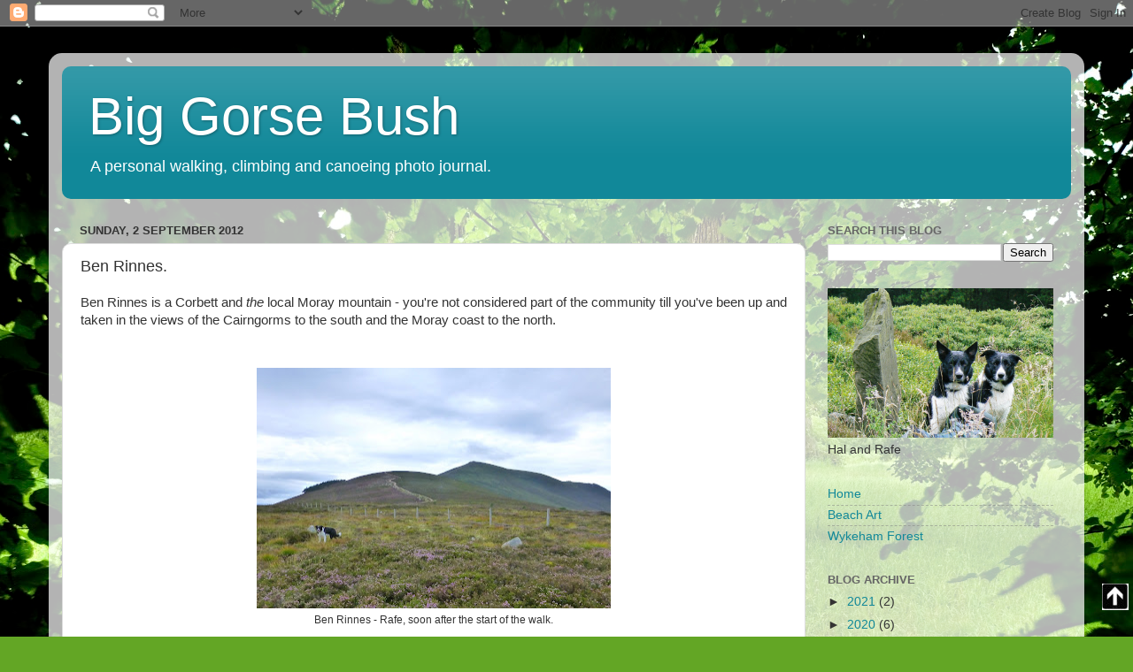

--- FILE ---
content_type: text/html; charset=UTF-8
request_url: http://big-gorse-bush.blogspot.com/2012/11/ben-rinnes-sunday-2nd-september-2012.html
body_size: 18420
content:
<!DOCTYPE html>
<html class='v2' dir='ltr' lang='en-GB'>
<head>
<link href='https://www.blogger.com/static/v1/widgets/335934321-css_bundle_v2.css' rel='stylesheet' type='text/css'/>
<meta content='width=1100' name='viewport'/>
<meta content='text/html; charset=UTF-8' http-equiv='Content-Type'/>
<meta content='blogger' name='generator'/>
<link href='http://big-gorse-bush.blogspot.com/favicon.ico' rel='icon' type='image/x-icon'/>
<link href='http://big-gorse-bush.blogspot.com/2012/11/ben-rinnes-sunday-2nd-september-2012.html' rel='canonical'/>
<link rel="alternate" type="application/atom+xml" title="Big Gorse Bush - Atom" href="http://big-gorse-bush.blogspot.com/feeds/posts/default" />
<link rel="alternate" type="application/rss+xml" title="Big Gorse Bush - RSS" href="http://big-gorse-bush.blogspot.com/feeds/posts/default?alt=rss" />
<link rel="service.post" type="application/atom+xml" title="Big Gorse Bush - Atom" href="https://www.blogger.com/feeds/4043627271129011693/posts/default" />

<link rel="alternate" type="application/atom+xml" title="Big Gorse Bush - Atom" href="http://big-gorse-bush.blogspot.com/feeds/1264938405786296569/comments/default" />
<!--Can't find substitution for tag [blog.ieCssRetrofitLinks]-->
<link href='https://blogger.googleusercontent.com/img/b/R29vZ2xl/AVvXsEhoTFytWYw6KG3dIiGgjaWNkWYHwZSqi2rrQfi6IPOYN9MsrpCYiKEztaJ4Sq3zx0aCdQgCqXb93ziKd4jlsrZHscPPuR6-sQNnWOEyJKsDk4zMhGuwb0YINkCgIQSmoSITDiOH9q1NAaw/s400/216.JPG' rel='image_src'/>
<meta content='http://big-gorse-bush.blogspot.com/2012/11/ben-rinnes-sunday-2nd-september-2012.html' property='og:url'/>
<meta content='Ben Rinnes.' property='og:title'/>
<meta content=' ﻿Ben Rinnes is a Corbett and the  local Moray mountain - you&#39;re not considered part of the community till you&#39;ve been up and taken in the v...' property='og:description'/>
<meta content='https://blogger.googleusercontent.com/img/b/R29vZ2xl/AVvXsEhoTFytWYw6KG3dIiGgjaWNkWYHwZSqi2rrQfi6IPOYN9MsrpCYiKEztaJ4Sq3zx0aCdQgCqXb93ziKd4jlsrZHscPPuR6-sQNnWOEyJKsDk4zMhGuwb0YINkCgIQSmoSITDiOH9q1NAaw/w1200-h630-p-k-no-nu/216.JPG' property='og:image'/>
<title>Big Gorse Bush: Ben Rinnes.</title>
<style id='page-skin-1' type='text/css'><!--
/*-----------------------------------------------
Blogger Template Style
Name:     Picture Window
Designer: Blogger
URL:      www.blogger.com
----------------------------------------------- */
/* Content
----------------------------------------------- */
body {
font: normal normal 15px Arial, Tahoma, Helvetica, FreeSans, sans-serif;
color: #333333;
background: #63a625 url(//themes.googleusercontent.com/image?id=1M-C2rHwLzLDZGoh3qbWZ6sde9R5UC4jZcYt-QoyO1RyATwD6rQGlARx_UmuMWy_AlUTn) repeat fixed top center /* Credit: Nikada (http://www.istockphoto.com/file_closeup.php?id=6072320&platform=blogger) */;
}
html body .region-inner {
min-width: 0;
max-width: 100%;
width: auto;
}
.content-outer {
font-size: 90%;
}
a:link {
text-decoration:none;
color: #118899;
}
a:visited {
text-decoration:none;
color: #006677;
}
a:hover {
text-decoration:underline;
color: #1198cc;
}
.content-outer {
background: transparent url(https://resources.blogblog.com/blogblog/data/1kt/transparent/white80.png) repeat scroll top left;
-moz-border-radius: 15px;
-webkit-border-radius: 15px;
-goog-ms-border-radius: 15px;
border-radius: 15px;
-moz-box-shadow: 0 0 3px rgba(0, 0, 0, .15);
-webkit-box-shadow: 0 0 3px rgba(0, 0, 0, .15);
-goog-ms-box-shadow: 0 0 3px rgba(0, 0, 0, .15);
box-shadow: 0 0 3px rgba(0, 0, 0, .15);
margin: 30px auto;
}
.content-inner {
padding: 15px;
}
/* Header
----------------------------------------------- */
.header-outer {
background: #118899 url(https://resources.blogblog.com/blogblog/data/1kt/transparent/header_gradient_shade.png) repeat-x scroll top left;
_background-image: none;
color: #ffffff;
-moz-border-radius: 10px;
-webkit-border-radius: 10px;
-goog-ms-border-radius: 10px;
border-radius: 10px;
}
.Header img, .Header #header-inner {
-moz-border-radius: 10px;
-webkit-border-radius: 10px;
-goog-ms-border-radius: 10px;
border-radius: 10px;
}
.header-inner .Header .titlewrapper,
.header-inner .Header .descriptionwrapper {
padding-left: 30px;
padding-right: 30px;
}
.Header h1 {
font: normal normal 60px Verdana, Geneva, sans-serif;
text-shadow: 1px 1px 3px rgba(0, 0, 0, 0.3);
}
.Header h1 a {
color: #ffffff;
}
.Header .description {
font-size: 130%;
}
/* Tabs
----------------------------------------------- */
.tabs-inner {
margin: .5em 0 0;
padding: 0;
}
.tabs-inner .section {
margin: 0;
}
.tabs-inner .widget ul {
padding: 0;
background: #f5f5f5 url(https://resources.blogblog.com/blogblog/data/1kt/transparent/tabs_gradient_shade.png) repeat scroll bottom;
-moz-border-radius: 10px;
-webkit-border-radius: 10px;
-goog-ms-border-radius: 10px;
border-radius: 10px;
}
.tabs-inner .widget li {
border: none;
}
.tabs-inner .widget li a {
display: inline-block;
padding: .5em 1em;
margin-right: 0;
color: #992211;
font: normal normal 15px Arial, Tahoma, Helvetica, FreeSans, sans-serif;
-moz-border-radius: 0 0 0 0;
-webkit-border-top-left-radius: 0;
-webkit-border-top-right-radius: 0;
-goog-ms-border-radius: 0 0 0 0;
border-radius: 0 0 0 0;
background: transparent none no-repeat scroll top left;
border-right: 1px solid #cccccc;
}
.tabs-inner .widget li:first-child a {
padding-left: 1.25em;
-moz-border-radius-topleft: 10px;
-moz-border-radius-bottomleft: 10px;
-webkit-border-top-left-radius: 10px;
-webkit-border-bottom-left-radius: 10px;
-goog-ms-border-top-left-radius: 10px;
-goog-ms-border-bottom-left-radius: 10px;
border-top-left-radius: 10px;
border-bottom-left-radius: 10px;
}
.tabs-inner .widget li.selected a,
.tabs-inner .widget li a:hover {
position: relative;
z-index: 1;
background: #ffffff url(https://resources.blogblog.com/blogblog/data/1kt/transparent/tabs_gradient_shade.png) repeat scroll bottom;
color: #000000;
-moz-box-shadow: 0 0 0 rgba(0, 0, 0, .15);
-webkit-box-shadow: 0 0 0 rgba(0, 0, 0, .15);
-goog-ms-box-shadow: 0 0 0 rgba(0, 0, 0, .15);
box-shadow: 0 0 0 rgba(0, 0, 0, .15);
}
/* Headings
----------------------------------------------- */
h2 {
font: bold normal 13px Arial, Tahoma, Helvetica, FreeSans, sans-serif;
text-transform: uppercase;
color: #666666;
margin: .5em 0;
}
/* Main
----------------------------------------------- */
.main-outer {
background: transparent none repeat scroll top center;
-moz-border-radius: 0 0 0 0;
-webkit-border-top-left-radius: 0;
-webkit-border-top-right-radius: 0;
-webkit-border-bottom-left-radius: 0;
-webkit-border-bottom-right-radius: 0;
-goog-ms-border-radius: 0 0 0 0;
border-radius: 0 0 0 0;
-moz-box-shadow: 0 0 0 rgba(0, 0, 0, .15);
-webkit-box-shadow: 0 0 0 rgba(0, 0, 0, .15);
-goog-ms-box-shadow: 0 0 0 rgba(0, 0, 0, .15);
box-shadow: 0 0 0 rgba(0, 0, 0, .15);
}
.main-inner {
padding: 15px 5px 20px;
}
.main-inner .column-center-inner {
padding: 0 0;
}
.main-inner .column-left-inner {
padding-left: 0;
}
.main-inner .column-right-inner {
padding-right: 0;
}
/* Posts
----------------------------------------------- */
h3.post-title {
margin: 0;
font: normal normal 18px Arial, Tahoma, Helvetica, FreeSans, sans-serif;
}
.comments h4 {
margin: 1em 0 0;
font: normal normal 18px Arial, Tahoma, Helvetica, FreeSans, sans-serif;
}
.date-header span {
color: #333333;
}
.post-outer {
background-color: #ffffff;
border: solid 1px #dddddd;
-moz-border-radius: 10px;
-webkit-border-radius: 10px;
border-radius: 10px;
-goog-ms-border-radius: 10px;
padding: 15px 20px;
margin: 0 -20px 20px;
}
.post-body {
line-height: 1.4;
font-size: 110%;
position: relative;
}
.post-header {
margin: 0 0 1.5em;
color: #999999;
line-height: 1.6;
}
.post-footer {
margin: .5em 0 0;
color: #999999;
line-height: 1.6;
}
#blog-pager {
font-size: 140%
}
#comments .comment-author {
padding-top: 1.5em;
border-top: dashed 1px #ccc;
border-top: dashed 1px rgba(128, 128, 128, .5);
background-position: 0 1.5em;
}
#comments .comment-author:first-child {
padding-top: 0;
border-top: none;
}
.avatar-image-container {
margin: .2em 0 0;
}
/* Comments
----------------------------------------------- */
.comments .comments-content .icon.blog-author {
background-repeat: no-repeat;
background-image: url([data-uri]);
}
.comments .comments-content .loadmore a {
border-top: 1px solid #1198cc;
border-bottom: 1px solid #1198cc;
}
.comments .continue {
border-top: 2px solid #1198cc;
}
/* Widgets
----------------------------------------------- */
.widget ul, .widget #ArchiveList ul.flat {
padding: 0;
list-style: none;
}
.widget ul li, .widget #ArchiveList ul.flat li {
border-top: dashed 1px #ccc;
border-top: dashed 1px rgba(128, 128, 128, .5);
}
.widget ul li:first-child, .widget #ArchiveList ul.flat li:first-child {
border-top: none;
}
.widget .post-body ul {
list-style: disc;
}
.widget .post-body ul li {
border: none;
}
/* Footer
----------------------------------------------- */
.footer-outer {
color:#eeeeee;
background: transparent url(https://resources.blogblog.com/blogblog/data/1kt/transparent/black50.png) repeat scroll top left;
-moz-border-radius: 10px 10px 10px 10px;
-webkit-border-top-left-radius: 10px;
-webkit-border-top-right-radius: 10px;
-webkit-border-bottom-left-radius: 10px;
-webkit-border-bottom-right-radius: 10px;
-goog-ms-border-radius: 10px 10px 10px 10px;
border-radius: 10px 10px 10px 10px;
-moz-box-shadow: 0 0 0 rgba(0, 0, 0, .15);
-webkit-box-shadow: 0 0 0 rgba(0, 0, 0, .15);
-goog-ms-box-shadow: 0 0 0 rgba(0, 0, 0, .15);
box-shadow: 0 0 0 rgba(0, 0, 0, .15);
}
.footer-inner {
padding: 10px 5px 20px;
}
.footer-outer a {
color: #ddddff;
}
.footer-outer a:visited {
color: #9999cc;
}
.footer-outer a:hover {
color: #ffffff;
}
.footer-outer .widget h2 {
color: #bbbbbb;
}
/* Mobile
----------------------------------------------- */
html body.mobile {
height: auto;
}
html body.mobile {
min-height: 480px;
background-size: 100% auto;
}
.mobile .body-fauxcolumn-outer {
background: transparent none repeat scroll top left;
}
html .mobile .mobile-date-outer, html .mobile .blog-pager {
border-bottom: none;
background: transparent none repeat scroll top center;
margin-bottom: 10px;
}
.mobile .date-outer {
background: transparent none repeat scroll top center;
}
.mobile .header-outer, .mobile .main-outer,
.mobile .post-outer, .mobile .footer-outer {
-moz-border-radius: 0;
-webkit-border-radius: 0;
-goog-ms-border-radius: 0;
border-radius: 0;
}
.mobile .content-outer,
.mobile .main-outer,
.mobile .post-outer {
background: inherit;
border: none;
}
.mobile .content-outer {
font-size: 100%;
}
.mobile-link-button {
background-color: #118899;
}
.mobile-link-button a:link, .mobile-link-button a:visited {
color: #ffffff;
}
.mobile-index-contents {
color: #333333;
}
.mobile .tabs-inner .PageList .widget-content {
background: #ffffff url(https://resources.blogblog.com/blogblog/data/1kt/transparent/tabs_gradient_shade.png) repeat scroll bottom;
color: #000000;
}
.mobile .tabs-inner .PageList .widget-content .pagelist-arrow {
border-left: 1px solid #cccccc;
}

--></style>
<style id='template-skin-1' type='text/css'><!--
body {
min-width: 1170px;
}
.content-outer, .content-fauxcolumn-outer, .region-inner {
min-width: 1170px;
max-width: 1170px;
_width: 1170px;
}
.main-inner .columns {
padding-left: 0;
padding-right: 300px;
}
.main-inner .fauxcolumn-center-outer {
left: 0;
right: 300px;
/* IE6 does not respect left and right together */
_width: expression(this.parentNode.offsetWidth -
parseInt("0") -
parseInt("300px") + 'px');
}
.main-inner .fauxcolumn-left-outer {
width: 0;
}
.main-inner .fauxcolumn-right-outer {
width: 300px;
}
.main-inner .column-left-outer {
width: 0;
right: 100%;
margin-left: -0;
}
.main-inner .column-right-outer {
width: 300px;
margin-right: -300px;
}
#layout {
min-width: 0;
}
#layout .content-outer {
min-width: 0;
width: 800px;
}
#layout .region-inner {
min-width: 0;
width: auto;
}
body#layout div.add_widget {
padding: 8px;
}
body#layout div.add_widget a {
margin-left: 32px;
}
--></style>
<style>
    body {background-image:url(\/\/themes.googleusercontent.com\/image?id=1M-C2rHwLzLDZGoh3qbWZ6sde9R5UC4jZcYt-QoyO1RyATwD6rQGlARx_UmuMWy_AlUTn);}
    
@media (max-width: 200px) { body {background-image:url(\/\/themes.googleusercontent.com\/image?id=1M-C2rHwLzLDZGoh3qbWZ6sde9R5UC4jZcYt-QoyO1RyATwD6rQGlARx_UmuMWy_AlUTn&options=w200);}}
@media (max-width: 400px) and (min-width: 201px) { body {background-image:url(\/\/themes.googleusercontent.com\/image?id=1M-C2rHwLzLDZGoh3qbWZ6sde9R5UC4jZcYt-QoyO1RyATwD6rQGlARx_UmuMWy_AlUTn&options=w400);}}
@media (max-width: 800px) and (min-width: 401px) { body {background-image:url(\/\/themes.googleusercontent.com\/image?id=1M-C2rHwLzLDZGoh3qbWZ6sde9R5UC4jZcYt-QoyO1RyATwD6rQGlARx_UmuMWy_AlUTn&options=w800);}}
@media (max-width: 1200px) and (min-width: 801px) { body {background-image:url(\/\/themes.googleusercontent.com\/image?id=1M-C2rHwLzLDZGoh3qbWZ6sde9R5UC4jZcYt-QoyO1RyATwD6rQGlARx_UmuMWy_AlUTn&options=w1200);}}
/* Last tag covers anything over one higher than the previous max-size cap. */
@media (min-width: 1201px) { body {background-image:url(\/\/themes.googleusercontent.com\/image?id=1M-C2rHwLzLDZGoh3qbWZ6sde9R5UC4jZcYt-QoyO1RyATwD6rQGlARx_UmuMWy_AlUTn&options=w1600);}}
  </style>
<link href='https://www.blogger.com/dyn-css/authorization.css?targetBlogID=4043627271129011693&amp;zx=a7137434-bf38-496b-8e9f-b4b94b2aa4cb' media='none' onload='if(media!=&#39;all&#39;)media=&#39;all&#39;' rel='stylesheet'/><noscript><link href='https://www.blogger.com/dyn-css/authorization.css?targetBlogID=4043627271129011693&amp;zx=a7137434-bf38-496b-8e9f-b4b94b2aa4cb' rel='stylesheet'/></noscript>
<meta name='google-adsense-platform-account' content='ca-host-pub-1556223355139109'/>
<meta name='google-adsense-platform-domain' content='blogspot.com'/>

</head>
<body class='loading variant-shade'>
<div class='navbar section' id='navbar' name='Navbar'><div class='widget Navbar' data-version='1' id='Navbar1'><script type="text/javascript">
    function setAttributeOnload(object, attribute, val) {
      if(window.addEventListener) {
        window.addEventListener('load',
          function(){ object[attribute] = val; }, false);
      } else {
        window.attachEvent('onload', function(){ object[attribute] = val; });
      }
    }
  </script>
<div id="navbar-iframe-container"></div>
<script type="text/javascript" src="https://apis.google.com/js/platform.js"></script>
<script type="text/javascript">
      gapi.load("gapi.iframes:gapi.iframes.style.bubble", function() {
        if (gapi.iframes && gapi.iframes.getContext) {
          gapi.iframes.getContext().openChild({
              url: 'https://www.blogger.com/navbar/4043627271129011693?po\x3d1264938405786296569\x26origin\x3dhttp://big-gorse-bush.blogspot.com',
              where: document.getElementById("navbar-iframe-container"),
              id: "navbar-iframe"
          });
        }
      });
    </script><script type="text/javascript">
(function() {
var script = document.createElement('script');
script.type = 'text/javascript';
script.src = '//pagead2.googlesyndication.com/pagead/js/google_top_exp.js';
var head = document.getElementsByTagName('head')[0];
if (head) {
head.appendChild(script);
}})();
</script>
</div></div>
<div class='body-fauxcolumns'>
<div class='fauxcolumn-outer body-fauxcolumn-outer'>
<div class='cap-top'>
<div class='cap-left'></div>
<div class='cap-right'></div>
</div>
<div class='fauxborder-left'>
<div class='fauxborder-right'></div>
<div class='fauxcolumn-inner'>
</div>
</div>
<div class='cap-bottom'>
<div class='cap-left'></div>
<div class='cap-right'></div>
</div>
</div>
</div>
<div class='content'>
<div class='content-fauxcolumns'>
<div class='fauxcolumn-outer content-fauxcolumn-outer'>
<div class='cap-top'>
<div class='cap-left'></div>
<div class='cap-right'></div>
</div>
<div class='fauxborder-left'>
<div class='fauxborder-right'></div>
<div class='fauxcolumn-inner'>
</div>
</div>
<div class='cap-bottom'>
<div class='cap-left'></div>
<div class='cap-right'></div>
</div>
</div>
</div>
<div class='content-outer'>
<div class='content-cap-top cap-top'>
<div class='cap-left'></div>
<div class='cap-right'></div>
</div>
<div class='fauxborder-left content-fauxborder-left'>
<div class='fauxborder-right content-fauxborder-right'></div>
<div class='content-inner'>
<header>
<div class='header-outer'>
<div class='header-cap-top cap-top'>
<div class='cap-left'></div>
<div class='cap-right'></div>
</div>
<div class='fauxborder-left header-fauxborder-left'>
<div class='fauxborder-right header-fauxborder-right'></div>
<div class='region-inner header-inner'>
<div class='header section' id='header' name='Header'><div class='widget Header' data-version='1' id='Header1'>
<div id='header-inner'>
<div class='titlewrapper'>
<h1 class='title'>
<a href='http://big-gorse-bush.blogspot.com/'>
Big Gorse Bush
</a>
</h1>
</div>
<div class='descriptionwrapper'>
<p class='description'><span>A personal walking, climbing and canoeing photo journal.</span></p>
</div>
</div>
</div></div>
</div>
</div>
<div class='header-cap-bottom cap-bottom'>
<div class='cap-left'></div>
<div class='cap-right'></div>
</div>
</div>
</header>
<div class='tabs-outer'>
<div class='tabs-cap-top cap-top'>
<div class='cap-left'></div>
<div class='cap-right'></div>
</div>
<div class='fauxborder-left tabs-fauxborder-left'>
<div class='fauxborder-right tabs-fauxborder-right'></div>
<div class='region-inner tabs-inner'>
<div class='tabs no-items section' id='crosscol' name='Cross-column'></div>
<div class='tabs no-items section' id='crosscol-overflow' name='Cross-Column 2'></div>
</div>
</div>
<div class='tabs-cap-bottom cap-bottom'>
<div class='cap-left'></div>
<div class='cap-right'></div>
</div>
</div>
<div class='main-outer'>
<div class='main-cap-top cap-top'>
<div class='cap-left'></div>
<div class='cap-right'></div>
</div>
<div class='fauxborder-left main-fauxborder-left'>
<div class='fauxborder-right main-fauxborder-right'></div>
<div class='region-inner main-inner'>
<div class='columns fauxcolumns'>
<div class='fauxcolumn-outer fauxcolumn-center-outer'>
<div class='cap-top'>
<div class='cap-left'></div>
<div class='cap-right'></div>
</div>
<div class='fauxborder-left'>
<div class='fauxborder-right'></div>
<div class='fauxcolumn-inner'>
</div>
</div>
<div class='cap-bottom'>
<div class='cap-left'></div>
<div class='cap-right'></div>
</div>
</div>
<div class='fauxcolumn-outer fauxcolumn-left-outer'>
<div class='cap-top'>
<div class='cap-left'></div>
<div class='cap-right'></div>
</div>
<div class='fauxborder-left'>
<div class='fauxborder-right'></div>
<div class='fauxcolumn-inner'>
</div>
</div>
<div class='cap-bottom'>
<div class='cap-left'></div>
<div class='cap-right'></div>
</div>
</div>
<div class='fauxcolumn-outer fauxcolumn-right-outer'>
<div class='cap-top'>
<div class='cap-left'></div>
<div class='cap-right'></div>
</div>
<div class='fauxborder-left'>
<div class='fauxborder-right'></div>
<div class='fauxcolumn-inner'>
</div>
</div>
<div class='cap-bottom'>
<div class='cap-left'></div>
<div class='cap-right'></div>
</div>
</div>
<!-- corrects IE6 width calculation -->
<div class='columns-inner'>
<div class='column-center-outer'>
<div class='column-center-inner'>
<div class='main section' id='main' name='Main'><div class='widget Blog' data-version='1' id='Blog1'>
<div class='blog-posts hfeed'>

          <div class="date-outer">
        
<h2 class='date-header'><span>Sunday, 2 September 2012</span></h2>

          <div class="date-posts">
        
<div class='post-outer'>
<div class='post hentry uncustomized-post-template' itemprop='blogPost' itemscope='itemscope' itemtype='http://schema.org/BlogPosting'>
<meta content='https://blogger.googleusercontent.com/img/b/R29vZ2xl/AVvXsEhoTFytWYw6KG3dIiGgjaWNkWYHwZSqi2rrQfi6IPOYN9MsrpCYiKEztaJ4Sq3zx0aCdQgCqXb93ziKd4jlsrZHscPPuR6-sQNnWOEyJKsDk4zMhGuwb0YINkCgIQSmoSITDiOH9q1NAaw/s400/216.JPG' itemprop='image_url'/>
<meta content='4043627271129011693' itemprop='blogId'/>
<meta content='1264938405786296569' itemprop='postId'/>
<a name='1264938405786296569'></a>
<h3 class='post-title entry-title' itemprop='name'>
Ben Rinnes.
</h3>
<div class='post-header'>
<div class='post-header-line-1'></div>
</div>
<div class='post-body entry-content' id='post-body-1264938405786296569' itemprop='description articleBody'>
<div class="separator" style="clear: both; text-align: left;">
&#65279;Ben Rinnes is a Corbett and <em>the</em> local Moray mountain - you're not considered part of the community&nbsp;till you've been up and taken in the views of the Cairngorms to the south and the Moray coast to the north.</div>
<br />
&#65279; <br />
<table align="center" cellpadding="0" cellspacing="0" class="tr-caption-container" style="margin-left: auto; margin-right: auto; text-align: center;"><tbody>
<tr><td style="text-align: center;"><a href="https://blogger.googleusercontent.com/img/b/R29vZ2xl/AVvXsEhoTFytWYw6KG3dIiGgjaWNkWYHwZSqi2rrQfi6IPOYN9MsrpCYiKEztaJ4Sq3zx0aCdQgCqXb93ziKd4jlsrZHscPPuR6-sQNnWOEyJKsDk4zMhGuwb0YINkCgIQSmoSITDiOH9q1NAaw/s1600/216.JPG" imageanchor="1" style="margin-left: auto; margin-right: auto;"><img border="0" height="272" rea="true" src="https://blogger.googleusercontent.com/img/b/R29vZ2xl/AVvXsEhoTFytWYw6KG3dIiGgjaWNkWYHwZSqi2rrQfi6IPOYN9MsrpCYiKEztaJ4Sq3zx0aCdQgCqXb93ziKd4jlsrZHscPPuR6-sQNnWOEyJKsDk4zMhGuwb0YINkCgIQSmoSITDiOH9q1NAaw/s400/216.JPG" width="400" /></a></td></tr>
<tr><td class="tr-caption" style="text-align: center;">Ben Rinnes - Rafe, soon after the start of the walk.</td></tr>
</tbody></table>
<br />
This was our first hill walk this year, due to moving house and changing jobs and all the other bits of life that get in the way.&nbsp; It was a bit of a tester, to see how fit (or not !!) we were.<br />
<br />
&#65279; <br />
<table align="center" cellpadding="0" cellspacing="0" class="tr-caption-container" style="margin-left: auto; margin-right: auto; text-align: center;"><tbody>
<tr><td style="text-align: center;"><a href="https://blogger.googleusercontent.com/img/b/R29vZ2xl/AVvXsEjFlStoNEtp_X5svk6obuZfWn_fncCUL7rNlLjqSwBywqbIJWLE_XB4QQn5_Qhz-iw17EElWJFB7V8UgfaJaioKVB3WqMCnkUCTcVbgdX0b0M7nHQc97ya-9IoWbkpLzrJb8tYbUVsmXh0/s1600/218+(2).JPG" imageanchor="1" style="margin-left: auto; margin-right: auto;"><img border="0" height="300" rea="true" src="https://blogger.googleusercontent.com/img/b/R29vZ2xl/AVvXsEjFlStoNEtp_X5svk6obuZfWn_fncCUL7rNlLjqSwBywqbIJWLE_XB4QQn5_Qhz-iw17EElWJFB7V8UgfaJaioKVB3WqMCnkUCTcVbgdX0b0M7nHQc97ya-9IoWbkpLzrJb8tYbUVsmXh0/s400/218+(2).JPG" width="400" /></a></td></tr>
<tr><td class="tr-caption" style="text-align: center;">Ben Rinnes - Rafe on the motorway</td></tr>
</tbody></table>
<br />
A nice walking day with a blustery wind. <br />
<br />
<br />
<table align="center" cellpadding="0" cellspacing="0" class="tr-caption-container" style="margin-left: auto; margin-right: auto; text-align: center;"><tbody>
<tr><td style="text-align: center;"><a href="https://blogger.googleusercontent.com/img/b/R29vZ2xl/AVvXsEjIdprKyxe4dnLpJofhqyBS9mGN0rFEIbt1A6tixBYM-af1atVn6z1a8rz5Feae4lvpA5mu34w_npUTW-68zpJjNJq0uDUJkIEcLeQbOm1Pqo2eCa0diDxcDCWyKYW20PC7-p7A1HiaAA4/s1600/221.JPG" imageanchor="1" style="margin-left: auto; margin-right: auto;"><img border="0" height="240" rea="true" src="https://blogger.googleusercontent.com/img/b/R29vZ2xl/AVvXsEjIdprKyxe4dnLpJofhqyBS9mGN0rFEIbt1A6tixBYM-af1atVn6z1a8rz5Feae4lvpA5mu34w_npUTW-68zpJjNJq0uDUJkIEcLeQbOm1Pqo2eCa0diDxcDCWyKYW20PC7-p7A1HiaAA4/s320/221.JPG" width="320" /></a></td></tr>
<tr><td class="tr-caption" style="text-align: center;">Ben Rinnes - some of the views aren't so good.<br />
Industrialisation of the wild places - on a GRAND scale !!</td></tr>
</tbody></table>
<br />
There was a&nbsp;well made path almost all the way up, so it only took us a couple of minutes over the hour to make the 550ish metres to the summit.&nbsp;Jim was feeling rebellious towards the summit !! I don't think there was enough in the way of scrambling. So he was a bit on the grumpy side.<br />
<br />
&#65279; <br />
<table align="center" cellpadding="0" cellspacing="0" class="tr-caption-container" style="margin-left: auto; margin-right: auto; text-align: center;"><tbody>
<tr><td style="text-align: center;"><a href="https://blogger.googleusercontent.com/img/b/R29vZ2xl/AVvXsEjxCjMQZlHZV339edl_vn5fdiwayYpwjDtOqXckQM3Z0-MeQb4RlIfIRq_IMuE4vXQAAzNLz46e4Z0Zh3I55DHxrVfvQTxyrpubKOQHNCEWEtV67Nf9VdOuMm99ihUlF7xq5MolEoHyRXg/s1600/226.JPG" imageanchor="1" style="margin-left: auto; margin-right: auto;"><img border="0" height="240" rea="true" src="https://blogger.googleusercontent.com/img/b/R29vZ2xl/AVvXsEjxCjMQZlHZV339edl_vn5fdiwayYpwjDtOqXckQM3Z0-MeQb4RlIfIRq_IMuE4vXQAAzNLz46e4Z0Zh3I55DHxrVfvQTxyrpubKOQHNCEWEtV67Nf9VdOuMm99ihUlF7xq5MolEoHyRXg/s320/226.JPG" width="320" /></a></td></tr>
<tr><td class="tr-caption" style="text-align: center;">Ben Rinnes - Freddie ascends.</td></tr>
</tbody></table>
<br />
<div class="separator" style="clear: both; text-align: left;">
But there were one or two opportunities for getting hands on around the summit.&#65279;</div>
<div class="separator" style="clear: both; text-align: center;">
<br /></div>
<br />
<table align="center" cellpadding="0" cellspacing="0" class="tr-caption-container" style="margin-left: auto; margin-right: auto; text-align: center;"><tbody>
<tr><td style="text-align: center;"><a href="https://blogger.googleusercontent.com/img/b/R29vZ2xl/AVvXsEjT17mmhYcTF2KrOCZ1Tjsdo-dHZQxZsRT6z_HaESFOunjDH6NKFcJ13pQC1dYMt_Du_288oGSmsYS73_CYKnu_uJBOexz86IOxAt3NdkNrZA8y-v-Jkwfrrcgvo3ZbVYiBQSSc9UkllOo/s1600/251.JPG" imageanchor="1" style="margin-left: auto; margin-right: auto;"><img border="0" height="300" rea="true" src="https://blogger.googleusercontent.com/img/b/R29vZ2xl/AVvXsEjT17mmhYcTF2KrOCZ1Tjsdo-dHZQxZsRT6z_HaESFOunjDH6NKFcJ13pQC1dYMt_Du_288oGSmsYS73_CYKnu_uJBOexz86IOxAt3NdkNrZA8y-v-Jkwfrrcgvo3ZbVYiBQSSc9UkllOo/s400/251.JPG" width="400" /></a></td></tr>
<tr><td class="tr-caption" style="text-align: center;">Ben Rinnes - rocks near the summit.</td></tr>
</tbody></table>
<br />
&#65279; <br />
<table align="center" cellpadding="0" cellspacing="0" class="tr-caption-container" style="margin-left: auto; margin-right: auto; text-align: center;"><tbody>
<tr><td style="text-align: center;"><a href="https://blogger.googleusercontent.com/img/b/R29vZ2xl/AVvXsEh864S5KOwebZDbNhBXiCBjOgI0dp0_ZMMzqFX5j_7c9ne-izcTFc2sCOcEVFxoJu6e7WjBpMGjIbBVlNHFPM_bVOaT0OqL2CSyIf_Y4YomOPbOkfRcS1aeFoqlhgg8FVq4eS41fvgTW0A/s1600/261.JPG" imageanchor="1" style="margin-left: auto; margin-right: auto;"><img border="0" height="480" rea="true" src="https://blogger.googleusercontent.com/img/b/R29vZ2xl/AVvXsEh864S5KOwebZDbNhBXiCBjOgI0dp0_ZMMzqFX5j_7c9ne-izcTFc2sCOcEVFxoJu6e7WjBpMGjIbBVlNHFPM_bVOaT0OqL2CSyIf_Y4YomOPbOkfRcS1aeFoqlhgg8FVq4eS41fvgTW0A/s640/261.JPG" width="640" /></a></td></tr>
<tr><td class="tr-caption" style="text-align: center;">Ben Rinnes lunch spot - Rafe.</td></tr>
</tbody></table>
<br />
<div class="separator" style="clear: both; text-align: center;">
<br /></div>
<div class="separator" style="clear: both; text-align: left;">
We had a lovely lunch in the sunshine, amongst the rocks and out of the wind, with views to the Cairngorms. </div>
<div class="separator" style="clear: both; text-align: center;">
<br /></div>
<br />
<table align="center" cellpadding="0" cellspacing="0" class="tr-caption-container" style="margin-left: auto; margin-right: auto; text-align: center;"><tbody>
<tr><td style="text-align: center;"><a href="https://blogger.googleusercontent.com/img/b/R29vZ2xl/AVvXsEhpl28SYoxWedt4avUlhMYR-HOoHqlbSJjqr3dn_CHG4ZGxqQp8TYtvG5GNFq2xRpscW3a8399NNHlQQS0zgTmU8-S9v9WM9BpYGUocw9K_dbOYziumph5w0Z4tjx7Yn9_soslIesvecIY/s1600/230.JPG" imageanchor="1" style="margin-left: auto; margin-right: auto;"><img border="0" height="298" rea="true" src="https://blogger.googleusercontent.com/img/b/R29vZ2xl/AVvXsEhpl28SYoxWedt4avUlhMYR-HOoHqlbSJjqr3dn_CHG4ZGxqQp8TYtvG5GNFq2xRpscW3a8399NNHlQQS0zgTmU8-S9v9WM9BpYGUocw9K_dbOYziumph5w0Z4tjx7Yn9_soslIesvecIY/s400/230.JPG" width="400" /></a></td></tr>
<tr><td class="tr-caption" style="text-align: center;">Jim - Scurran of Lochterlandroch (summit of Ben Rinnes)</td></tr>
</tbody></table>
<br />
&#65279; <br />
<table align="center" cellpadding="0" cellspacing="0" class="tr-caption-container" style="margin-left: auto; margin-right: auto; text-align: center;"><tbody>
<tr><td style="text-align: center;"><a href="https://blogger.googleusercontent.com/img/b/R29vZ2xl/AVvXsEiEdFjH6gSbxXAJzOddMrOoYfNdH_Zj2Xnvg7um5Yg_afY1Ass0s9cwxjRtFywwtEVl12IeLT-3S07R5E1KHuUchcoRQnqfPJfbpM9kC1WI1YMGYj47EwEdZBE8wb8Nx3uP9sXg5cTpI_o/s1600/234+(2).JPG" imageanchor="1" style="margin-left: auto; margin-right: auto;"><img border="0" height="300" rea="true" src="https://blogger.googleusercontent.com/img/b/R29vZ2xl/AVvXsEiEdFjH6gSbxXAJzOddMrOoYfNdH_Zj2Xnvg7um5Yg_afY1Ass0s9cwxjRtFywwtEVl12IeLT-3S07R5E1KHuUchcoRQnqfPJfbpM9kC1WI1YMGYj47EwEdZBE8wb8Nx3uP9sXg5cTpI_o/s400/234+(2).JPG" width="400" /></a></td></tr>
<tr><td class="tr-caption" style="text-align: center;">Scurran of Lochterlandroch (summit of Ben Rinnes)<br />
Views to the south west.</td></tr>
</tbody></table>
<br />
We descended to the interesting rocks at Lady's Chair, although it was too windy for too much scrambling about. <br />
<br />
&#65279;&#65279; <br />
<table align="center" cellpadding="0" cellspacing="0" class="tr-caption-container" style="margin-left: auto; margin-right: auto; text-align: center;"><tbody>
<tr><td style="text-align: center;"><a href="https://blogger.googleusercontent.com/img/b/R29vZ2xl/AVvXsEjIgrxqQuY3-B_QFWRXMI9zRzVPGzlAumC-RdDBAFAbsCl9FNbvhxkMsv9wP5NPdN6CFETgBTlDrJeEugTJC7W7THNfmv2o7Xz1wpGS9VBpQZicdGJ3tmzM7PnPtjICwzlxRjRmg2IABTg/s1600/235.JPG" imageanchor="1" style="margin-left: auto; margin-right: auto;"><img border="0" height="320" rea="true" src="https://blogger.googleusercontent.com/img/b/R29vZ2xl/AVvXsEjIgrxqQuY3-B_QFWRXMI9zRzVPGzlAumC-RdDBAFAbsCl9FNbvhxkMsv9wP5NPdN6CFETgBTlDrJeEugTJC7W7THNfmv2o7Xz1wpGS9VBpQZicdGJ3tmzM7PnPtjICwzlxRjRmg2IABTg/s640/235.JPG" width="640" /></a></td></tr>
<tr><td class="tr-caption" style="text-align: center;">View towards Moray coast from Lady's Chair, Ben Rinnes</td></tr>
</tbody></table>
<br />
We made our way back up to the main summit and picked up a geocache (after a good bit of scrabbling about amongst the rocks!). It was an easy descent on the good path, back to the start.<br />
<br />
&#65279; <br />
<table align="center" cellpadding="0" cellspacing="0" class="tr-caption-container" style="margin-left: auto; margin-right: auto; text-align: center;"><tbody>
<tr><td style="text-align: center;"><a href="https://blogger.googleusercontent.com/img/b/R29vZ2xl/AVvXsEgwrdSvN1wk9ClcXhLk-WMqtIBY8yAk-qZU16N_-z8dO92fOY-i79qCoMyvN2YVnU3oXrodEYiClyRXvBR32w4FfDP-NFyGQCF9nAvYHgBjsY33fPoCOKo_NcFvxFqAvQJrowIAEFsqkJQ/s1600/236+(2).JPG" imageanchor="1" style="margin-left: auto; margin-right: auto;"><img border="0" height="480" rea="true" src="https://blogger.googleusercontent.com/img/b/R29vZ2xl/AVvXsEgwrdSvN1wk9ClcXhLk-WMqtIBY8yAk-qZU16N_-z8dO92fOY-i79qCoMyvN2YVnU3oXrodEYiClyRXvBR32w4FfDP-NFyGQCF9nAvYHgBjsY33fPoCOKo_NcFvxFqAvQJrowIAEFsqkJQ/s640/236+(2).JPG" width="640" /></a></td></tr>
<tr><td class="tr-caption" style="text-align: center;">Ben Rinnes - views to the south east.</td></tr>
</tbody></table>
<br />
<div class="separator" style="clear: both; text-align: center;">
<br /></div>
<div class="separator" style="clear: both; text-align: left;">
Route:&nbsp; Car parking area by monr road (NJ284359), footpath south then west to Round Hill (425m), Roys Hill (535m), Black Banks, Scurran of Lochterlandroch (summit of Ben Rinnes, Corbett, 841m) Lady's Chair, return to Ben Rinnes summit, return to start.</div>
<div class="separator" style="clear: both; text-align: left;">
<br /></div>
<div class="separator" style="clear: both; text-align: left;">
Statistics:&nbsp; Distance:&nbsp;9.7 km&nbsp; Ascent:&nbsp;700m&nbsp; Time:&nbsp;3.30</div>
<div style='clear: both;'></div>
</div>
<div class='post-footer'>
<div class='post-footer-line post-footer-line-1'>
<span class='post-author vcard'>
</span>
<span class='post-timestamp'>
at
<meta content='http://big-gorse-bush.blogspot.com/2012/11/ben-rinnes-sunday-2nd-september-2012.html' itemprop='url'/>
<a class='timestamp-link' href='http://big-gorse-bush.blogspot.com/2012/11/ben-rinnes-sunday-2nd-september-2012.html' rel='bookmark' title='permanent link'><abbr class='published' itemprop='datePublished' title='2012-09-02T22:09:00+01:00'>September 02, 2012</abbr></a>
</span>
<span class='post-comment-link'>
</span>
<span class='post-icons'>
<span class='item-control blog-admin pid-511143949'>
<a href='https://www.blogger.com/post-edit.g?blogID=4043627271129011693&postID=1264938405786296569&from=pencil' title='Edit Post'>
<img alt='' class='icon-action' height='18' src='https://resources.blogblog.com/img/icon18_edit_allbkg.gif' width='18'/>
</a>
</span>
</span>
<div class='post-share-buttons goog-inline-block'>
<a class='goog-inline-block share-button sb-email' href='https://www.blogger.com/share-post.g?blogID=4043627271129011693&postID=1264938405786296569&target=email' target='_blank' title='Email This'><span class='share-button-link-text'>Email This</span></a><a class='goog-inline-block share-button sb-blog' href='https://www.blogger.com/share-post.g?blogID=4043627271129011693&postID=1264938405786296569&target=blog' onclick='window.open(this.href, "_blank", "height=270,width=475"); return false;' target='_blank' title='BlogThis!'><span class='share-button-link-text'>BlogThis!</span></a><a class='goog-inline-block share-button sb-twitter' href='https://www.blogger.com/share-post.g?blogID=4043627271129011693&postID=1264938405786296569&target=twitter' target='_blank' title='Share to X'><span class='share-button-link-text'>Share to X</span></a><a class='goog-inline-block share-button sb-facebook' href='https://www.blogger.com/share-post.g?blogID=4043627271129011693&postID=1264938405786296569&target=facebook' onclick='window.open(this.href, "_blank", "height=430,width=640"); return false;' target='_blank' title='Share to Facebook'><span class='share-button-link-text'>Share to Facebook</span></a><a class='goog-inline-block share-button sb-pinterest' href='https://www.blogger.com/share-post.g?blogID=4043627271129011693&postID=1264938405786296569&target=pinterest' target='_blank' title='Share to Pinterest'><span class='share-button-link-text'>Share to Pinterest</span></a>
</div>
</div>
<div class='post-footer-line post-footer-line-2'>
<span class='post-labels'>
Labels:
<a href='http://big-gorse-bush.blogspot.com/search/label/mountains' rel='tag'>mountains</a>,
<a href='http://big-gorse-bush.blogspot.com/search/label/Route' rel='tag'>Route</a>,
<a href='http://big-gorse-bush.blogspot.com/search/label/Views' rel='tag'>Views</a>,
<a href='http://big-gorse-bush.blogspot.com/search/label/Walk' rel='tag'>Walk</a>
</span>
</div>
<div class='post-footer-line post-footer-line-3'>
<span class='post-location'>
</span>
</div>
</div>
</div>
<div class='comments' id='comments'>
<a name='comments'></a>
<h4>No comments:</h4>
<div id='Blog1_comments-block-wrapper'>
<dl class='avatar-comment-indent' id='comments-block'>
</dl>
</div>
<p class='comment-footer'>
<div class='comment-form'>
<a name='comment-form'></a>
<h4 id='comment-post-message'>Post a Comment</h4>
<p>
</p>
<a href='https://www.blogger.com/comment/frame/4043627271129011693?po=1264938405786296569&hl=en-GB&saa=85391&origin=http://big-gorse-bush.blogspot.com' id='comment-editor-src'></a>
<iframe allowtransparency='true' class='blogger-iframe-colorize blogger-comment-from-post' frameborder='0' height='410px' id='comment-editor' name='comment-editor' src='' width='100%'></iframe>
<script src='https://www.blogger.com/static/v1/jsbin/2830521187-comment_from_post_iframe.js' type='text/javascript'></script>
<script type='text/javascript'>
      BLOG_CMT_createIframe('https://www.blogger.com/rpc_relay.html');
    </script>
</div>
</p>
</div>
</div>

        </div></div>
      
</div>
<div class='blog-pager' id='blog-pager'>
<span id='blog-pager-newer-link'>
<a class='blog-pager-newer-link' href='http://big-gorse-bush.blogspot.com/2012/11/canoe-in-glen-affric-sunday-23rd.html' id='Blog1_blog-pager-newer-link' title='Newer Post'>Newer Post</a>
</span>
<span id='blog-pager-older-link'>
<a class='blog-pager-older-link' href='http://big-gorse-bush.blogspot.com/2012/11/spey-bay-saturday-18th-august-2012.html' id='Blog1_blog-pager-older-link' title='Older Post'>Older Post</a>
</span>
<a class='home-link' href='http://big-gorse-bush.blogspot.com/'>Home</a>
</div>
<div class='clear'></div>
<div class='post-feeds'>
<div class='feed-links'>
Subscribe to:
<a class='feed-link' href='http://big-gorse-bush.blogspot.com/feeds/1264938405786296569/comments/default' target='_blank' type='application/atom+xml'>Post Comments (Atom)</a>
</div>
</div>
</div><div class='widget FeaturedPost' data-version='1' id='FeaturedPost1'>
<div class='post-summary'>
<h3><a href='http://big-gorse-bush.blogspot.com/2021/05/beinn-bhrotain-and-monadh-mor.html'>Beinn Bhrotain and Monadh Mor</a></h3>
<p>
Setting off from Glen Feshie - it was chilly - before the sun had a chance to peep over the hills...&#160; Off we go! Jim - Setting off near Auch...
</p>
<img class='image' src='https://blogger.googleusercontent.com/img/b/R29vZ2xl/AVvXsEjSvoyEzHFk33KtFvG4JQmOPzKBvLELGKPEEgD7WKmJdmzXgvC3OZMFno9P3arV10xu2BdmrPqZkXlcFmLMZmhP-C4n7eJQRpyC4Ny436evFZBL_Wj4sUUR9LV7BzItaK2c8afgQ0gZD0oJ/w400-h255/P1040496.JPG'/>
</div>
<style type='text/css'>
    .image {
      width: 100%;
    }
  </style>
<div class='clear'></div>
</div><div class='widget PopularPosts' data-version='1' id='PopularPosts1'>
<div class='widget-content popular-posts'>
<ul>
<li>
<div class='item-content'>
<div class='item-thumbnail'>
<a href='http://big-gorse-bush.blogspot.com/2019/05/binnein-beag-and-sgurr-eilde-more-some.html' target='_blank'>
<img alt='' border='0' src='https://blogger.googleusercontent.com/img/b/R29vZ2xl/AVvXsEgA7pENnFtDDU8M9INLD7_qumK9b-bi0Dr3mF3Jr0HWosW_BIUkTXGAmeX0YdaxRc9XtAivZEMi_Ad_dCzWKW2t4PPny1DNl3UwQRqgTA_E2jeU5tbu95fOF-9gL2Z-QMg7wwCbwOIo8D5G/w72-h72-p-k-no-nu/IMG_1237.JPG'/>
</a>
</div>
<div class='item-title'><a href='http://big-gorse-bush.blogspot.com/2019/05/binnein-beag-and-sgurr-eilde-more-some.html'>Binnein Beag and Sgurr Eilde More - Some Rather Steep Stuff</a></div>
<div class='item-snippet'>   St. Paul&#39;s Church, Kinlochleven    Does everybody have &quot;Setting Off Anxiety&quot;? When you can&#39;t look forward to the walk b...</div>
</div>
<div style='clear: both;'></div>
</li>
<li>
<div class='item-content'>
<div class='item-thumbnail'>
<a href='http://big-gorse-bush.blogspot.com/2021/05/beinn-bhrotain-and-monadh-mor.html' target='_blank'>
<img alt='' border='0' src='https://blogger.googleusercontent.com/img/b/R29vZ2xl/AVvXsEjSvoyEzHFk33KtFvG4JQmOPzKBvLELGKPEEgD7WKmJdmzXgvC3OZMFno9P3arV10xu2BdmrPqZkXlcFmLMZmhP-C4n7eJQRpyC4Ny436evFZBL_Wj4sUUR9LV7BzItaK2c8afgQ0gZD0oJ/w72-h72-p-k-no-nu/P1040496.JPG'/>
</a>
</div>
<div class='item-title'><a href='http://big-gorse-bush.blogspot.com/2021/05/beinn-bhrotain-and-monadh-mor.html'>Beinn Bhrotain and Monadh Mor</a></div>
<div class='item-snippet'>Setting off from Glen Feshie - it was chilly - before the sun had a chance to peep over the hills...&#160; Off we go! Jim - Setting off near Auch...</div>
</div>
<div style='clear: both;'></div>
</li>
<li>
<div class='item-content'>
<div class='item-thumbnail'>
<a href='http://big-gorse-bush.blogspot.com/2019/06/bruach-na-frithe-proper-pointy-stuff.html' target='_blank'>
<img alt='' border='0' src='https://blogger.googleusercontent.com/img/b/R29vZ2xl/AVvXsEggPqwJYzz87R7jtPH9yJClKY9bzdjZf0ompLB20OkXUXyRaT1gwYaixIxkDuCZUvMCdPFfytFfg__tP24ehNQR-4itoJJV3laJV2ArHqfb2PDydCIUP_33PMLse8W46bYd4TQMTYVDRWMf/w72-h72-p-k-no-nu/IMG_2120.JPG'/>
</a>
</div>
<div class='item-title'><a href='http://big-gorse-bush.blogspot.com/2019/06/bruach-na-frithe-proper-pointy-stuff.html'>Bruach na Frithe - proper pointy stuff</a></div>
<div class='item-snippet'>     Sgurr nan Gillean, Am Basteir and Sgurr a&#39;Bhasteir from the start of the walk    Chasing the good weather again - all week the fore...</div>
</div>
<div style='clear: both;'></div>
</li>
</ul>
<div class='clear'></div>
</div>
</div></div>
</div>
</div>
<div class='column-left-outer'>
<div class='column-left-inner'>
<aside>
</aside>
</div>
</div>
<div class='column-right-outer'>
<div class='column-right-inner'>
<aside>
<div class='sidebar section' id='sidebar-right-1'><div class='widget BlogSearch' data-version='1' id='BlogSearch1'>
<h2 class='title'>Search This Blog</h2>
<div class='widget-content'>
<div id='BlogSearch1_form'>
<form action='http://big-gorse-bush.blogspot.com/search' class='gsc-search-box' target='_top'>
<table cellpadding='0' cellspacing='0' class='gsc-search-box'>
<tbody>
<tr>
<td class='gsc-input'>
<input autocomplete='off' class='gsc-input' name='q' size='10' title='search' type='text' value=''/>
</td>
<td class='gsc-search-button'>
<input class='gsc-search-button' title='search' type='submit' value='Search'/>
</td>
</tr>
</tbody>
</table>
</form>
</div>
</div>
<div class='clear'></div>
</div><div class='widget Image' data-version='1' id='Image2'>
<div class='widget-content'>
<img alt='' height='169' id='Image2_img' src='https://blogger.googleusercontent.com/img/b/R29vZ2xl/AVvXsEiiCpQFXFmSiONYo-gdmXfMVm10j7dATrO-_EkuGS8XyLOr78dx_XajcIwBVLq3Od8STtHWCuKKxRbIYjbRrfR5AWB19uiaDqQK-U_Y8yIf3awfjMjcdMUQCe395x1VPSe65xeW0I-PPHTW/s1600/CNV00103+%25287%2529.JPG' width='255'/>
<br/>
<span class='caption'>Hal and Rafe</span>
</div>
<div class='clear'></div>
</div><div class='widget PageList' data-version='1' id='PageList1'>
<div class='widget-content'>
<ul>
<li>
<a href='http://big-gorse-bush.blogspot.com/'>Home</a>
</li>
<li>
<a href='http://big-gorse-bush.blogspot.com/p/beach-art.html'>Beach Art</a>
</li>
<li>
<a href='http://big-gorse-bush.blogspot.com/p/wykeham-forest.html'>Wykeham Forest</a>
</li>
</ul>
<div class='clear'></div>
</div>
</div>
<div class='widget BlogArchive' data-version='1' id='BlogArchive1'>
<h2>Blog Archive</h2>
<div class='widget-content'>
<div id='ArchiveList'>
<div id='BlogArchive1_ArchiveList'>
<ul class='hierarchy'>
<li class='archivedate collapsed'>
<a class='toggle' href='javascript:void(0)'>
<span class='zippy'>

        &#9658;&#160;
      
</span>
</a>
<a class='post-count-link' href='http://big-gorse-bush.blogspot.com/2021/'>
2021
</a>
<span class='post-count' dir='ltr'>(2)</span>
<ul class='hierarchy'>
<li class='archivedate collapsed'>
<a class='toggle' href='javascript:void(0)'>
<span class='zippy'>

        &#9658;&#160;
      
</span>
</a>
<a class='post-count-link' href='http://big-gorse-bush.blogspot.com/2021/04/'>
April
</a>
<span class='post-count' dir='ltr'>(2)</span>
</li>
</ul>
</li>
</ul>
<ul class='hierarchy'>
<li class='archivedate collapsed'>
<a class='toggle' href='javascript:void(0)'>
<span class='zippy'>

        &#9658;&#160;
      
</span>
</a>
<a class='post-count-link' href='http://big-gorse-bush.blogspot.com/2020/'>
2020
</a>
<span class='post-count' dir='ltr'>(6)</span>
<ul class='hierarchy'>
<li class='archivedate collapsed'>
<a class='toggle' href='javascript:void(0)'>
<span class='zippy'>

        &#9658;&#160;
      
</span>
</a>
<a class='post-count-link' href='http://big-gorse-bush.blogspot.com/2020/08/'>
August
</a>
<span class='post-count' dir='ltr'>(1)</span>
</li>
</ul>
<ul class='hierarchy'>
<li class='archivedate collapsed'>
<a class='toggle' href='javascript:void(0)'>
<span class='zippy'>

        &#9658;&#160;
      
</span>
</a>
<a class='post-count-link' href='http://big-gorse-bush.blogspot.com/2020/07/'>
July
</a>
<span class='post-count' dir='ltr'>(3)</span>
</li>
</ul>
<ul class='hierarchy'>
<li class='archivedate collapsed'>
<a class='toggle' href='javascript:void(0)'>
<span class='zippy'>

        &#9658;&#160;
      
</span>
</a>
<a class='post-count-link' href='http://big-gorse-bush.blogspot.com/2020/03/'>
March
</a>
<span class='post-count' dir='ltr'>(2)</span>
</li>
</ul>
</li>
</ul>
<ul class='hierarchy'>
<li class='archivedate collapsed'>
<a class='toggle' href='javascript:void(0)'>
<span class='zippy'>

        &#9658;&#160;
      
</span>
</a>
<a class='post-count-link' href='http://big-gorse-bush.blogspot.com/2019/'>
2019
</a>
<span class='post-count' dir='ltr'>(14)</span>
<ul class='hierarchy'>
<li class='archivedate collapsed'>
<a class='toggle' href='javascript:void(0)'>
<span class='zippy'>

        &#9658;&#160;
      
</span>
</a>
<a class='post-count-link' href='http://big-gorse-bush.blogspot.com/2019/07/'>
July
</a>
<span class='post-count' dir='ltr'>(1)</span>
</li>
</ul>
<ul class='hierarchy'>
<li class='archivedate collapsed'>
<a class='toggle' href='javascript:void(0)'>
<span class='zippy'>

        &#9658;&#160;
      
</span>
</a>
<a class='post-count-link' href='http://big-gorse-bush.blogspot.com/2019/06/'>
June
</a>
<span class='post-count' dir='ltr'>(4)</span>
</li>
</ul>
<ul class='hierarchy'>
<li class='archivedate collapsed'>
<a class='toggle' href='javascript:void(0)'>
<span class='zippy'>

        &#9658;&#160;
      
</span>
</a>
<a class='post-count-link' href='http://big-gorse-bush.blogspot.com/2019/05/'>
May
</a>
<span class='post-count' dir='ltr'>(3)</span>
</li>
</ul>
<ul class='hierarchy'>
<li class='archivedate collapsed'>
<a class='toggle' href='javascript:void(0)'>
<span class='zippy'>

        &#9658;&#160;
      
</span>
</a>
<a class='post-count-link' href='http://big-gorse-bush.blogspot.com/2019/04/'>
April
</a>
<span class='post-count' dir='ltr'>(5)</span>
</li>
</ul>
<ul class='hierarchy'>
<li class='archivedate collapsed'>
<a class='toggle' href='javascript:void(0)'>
<span class='zippy'>

        &#9658;&#160;
      
</span>
</a>
<a class='post-count-link' href='http://big-gorse-bush.blogspot.com/2019/03/'>
March
</a>
<span class='post-count' dir='ltr'>(1)</span>
</li>
</ul>
</li>
</ul>
<ul class='hierarchy'>
<li class='archivedate collapsed'>
<a class='toggle' href='javascript:void(0)'>
<span class='zippy'>

        &#9658;&#160;
      
</span>
</a>
<a class='post-count-link' href='http://big-gorse-bush.blogspot.com/2018/'>
2018
</a>
<span class='post-count' dir='ltr'>(4)</span>
<ul class='hierarchy'>
<li class='archivedate collapsed'>
<a class='toggle' href='javascript:void(0)'>
<span class='zippy'>

        &#9658;&#160;
      
</span>
</a>
<a class='post-count-link' href='http://big-gorse-bush.blogspot.com/2018/07/'>
July
</a>
<span class='post-count' dir='ltr'>(1)</span>
</li>
</ul>
<ul class='hierarchy'>
<li class='archivedate collapsed'>
<a class='toggle' href='javascript:void(0)'>
<span class='zippy'>

        &#9658;&#160;
      
</span>
</a>
<a class='post-count-link' href='http://big-gorse-bush.blogspot.com/2018/06/'>
June
</a>
<span class='post-count' dir='ltr'>(1)</span>
</li>
</ul>
<ul class='hierarchy'>
<li class='archivedate collapsed'>
<a class='toggle' href='javascript:void(0)'>
<span class='zippy'>

        &#9658;&#160;
      
</span>
</a>
<a class='post-count-link' href='http://big-gorse-bush.blogspot.com/2018/04/'>
April
</a>
<span class='post-count' dir='ltr'>(2)</span>
</li>
</ul>
</li>
</ul>
<ul class='hierarchy'>
<li class='archivedate collapsed'>
<a class='toggle' href='javascript:void(0)'>
<span class='zippy'>

        &#9658;&#160;
      
</span>
</a>
<a class='post-count-link' href='http://big-gorse-bush.blogspot.com/2017/'>
2017
</a>
<span class='post-count' dir='ltr'>(15)</span>
<ul class='hierarchy'>
<li class='archivedate collapsed'>
<a class='toggle' href='javascript:void(0)'>
<span class='zippy'>

        &#9658;&#160;
      
</span>
</a>
<a class='post-count-link' href='http://big-gorse-bush.blogspot.com/2017/11/'>
November
</a>
<span class='post-count' dir='ltr'>(1)</span>
</li>
</ul>
<ul class='hierarchy'>
<li class='archivedate collapsed'>
<a class='toggle' href='javascript:void(0)'>
<span class='zippy'>

        &#9658;&#160;
      
</span>
</a>
<a class='post-count-link' href='http://big-gorse-bush.blogspot.com/2017/10/'>
October
</a>
<span class='post-count' dir='ltr'>(2)</span>
</li>
</ul>
<ul class='hierarchy'>
<li class='archivedate collapsed'>
<a class='toggle' href='javascript:void(0)'>
<span class='zippy'>

        &#9658;&#160;
      
</span>
</a>
<a class='post-count-link' href='http://big-gorse-bush.blogspot.com/2017/09/'>
September
</a>
<span class='post-count' dir='ltr'>(1)</span>
</li>
</ul>
<ul class='hierarchy'>
<li class='archivedate collapsed'>
<a class='toggle' href='javascript:void(0)'>
<span class='zippy'>

        &#9658;&#160;
      
</span>
</a>
<a class='post-count-link' href='http://big-gorse-bush.blogspot.com/2017/06/'>
June
</a>
<span class='post-count' dir='ltr'>(2)</span>
</li>
</ul>
<ul class='hierarchy'>
<li class='archivedate collapsed'>
<a class='toggle' href='javascript:void(0)'>
<span class='zippy'>

        &#9658;&#160;
      
</span>
</a>
<a class='post-count-link' href='http://big-gorse-bush.blogspot.com/2017/05/'>
May
</a>
<span class='post-count' dir='ltr'>(4)</span>
</li>
</ul>
<ul class='hierarchy'>
<li class='archivedate collapsed'>
<a class='toggle' href='javascript:void(0)'>
<span class='zippy'>

        &#9658;&#160;
      
</span>
</a>
<a class='post-count-link' href='http://big-gorse-bush.blogspot.com/2017/04/'>
April
</a>
<span class='post-count' dir='ltr'>(4)</span>
</li>
</ul>
<ul class='hierarchy'>
<li class='archivedate collapsed'>
<a class='toggle' href='javascript:void(0)'>
<span class='zippy'>

        &#9658;&#160;
      
</span>
</a>
<a class='post-count-link' href='http://big-gorse-bush.blogspot.com/2017/03/'>
March
</a>
<span class='post-count' dir='ltr'>(1)</span>
</li>
</ul>
</li>
</ul>
<ul class='hierarchy'>
<li class='archivedate collapsed'>
<a class='toggle' href='javascript:void(0)'>
<span class='zippy'>

        &#9658;&#160;
      
</span>
</a>
<a class='post-count-link' href='http://big-gorse-bush.blogspot.com/2016/'>
2016
</a>
<span class='post-count' dir='ltr'>(35)</span>
<ul class='hierarchy'>
<li class='archivedate collapsed'>
<a class='toggle' href='javascript:void(0)'>
<span class='zippy'>

        &#9658;&#160;
      
</span>
</a>
<a class='post-count-link' href='http://big-gorse-bush.blogspot.com/2016/10/'>
October
</a>
<span class='post-count' dir='ltr'>(7)</span>
</li>
</ul>
<ul class='hierarchy'>
<li class='archivedate collapsed'>
<a class='toggle' href='javascript:void(0)'>
<span class='zippy'>

        &#9658;&#160;
      
</span>
</a>
<a class='post-count-link' href='http://big-gorse-bush.blogspot.com/2016/09/'>
September
</a>
<span class='post-count' dir='ltr'>(3)</span>
</li>
</ul>
<ul class='hierarchy'>
<li class='archivedate collapsed'>
<a class='toggle' href='javascript:void(0)'>
<span class='zippy'>

        &#9658;&#160;
      
</span>
</a>
<a class='post-count-link' href='http://big-gorse-bush.blogspot.com/2016/08/'>
August
</a>
<span class='post-count' dir='ltr'>(1)</span>
</li>
</ul>
<ul class='hierarchy'>
<li class='archivedate collapsed'>
<a class='toggle' href='javascript:void(0)'>
<span class='zippy'>

        &#9658;&#160;
      
</span>
</a>
<a class='post-count-link' href='http://big-gorse-bush.blogspot.com/2016/07/'>
July
</a>
<span class='post-count' dir='ltr'>(6)</span>
</li>
</ul>
<ul class='hierarchy'>
<li class='archivedate collapsed'>
<a class='toggle' href='javascript:void(0)'>
<span class='zippy'>

        &#9658;&#160;
      
</span>
</a>
<a class='post-count-link' href='http://big-gorse-bush.blogspot.com/2016/06/'>
June
</a>
<span class='post-count' dir='ltr'>(3)</span>
</li>
</ul>
<ul class='hierarchy'>
<li class='archivedate collapsed'>
<a class='toggle' href='javascript:void(0)'>
<span class='zippy'>

        &#9658;&#160;
      
</span>
</a>
<a class='post-count-link' href='http://big-gorse-bush.blogspot.com/2016/05/'>
May
</a>
<span class='post-count' dir='ltr'>(5)</span>
</li>
</ul>
<ul class='hierarchy'>
<li class='archivedate collapsed'>
<a class='toggle' href='javascript:void(0)'>
<span class='zippy'>

        &#9658;&#160;
      
</span>
</a>
<a class='post-count-link' href='http://big-gorse-bush.blogspot.com/2016/04/'>
April
</a>
<span class='post-count' dir='ltr'>(4)</span>
</li>
</ul>
<ul class='hierarchy'>
<li class='archivedate collapsed'>
<a class='toggle' href='javascript:void(0)'>
<span class='zippy'>

        &#9658;&#160;
      
</span>
</a>
<a class='post-count-link' href='http://big-gorse-bush.blogspot.com/2016/03/'>
March
</a>
<span class='post-count' dir='ltr'>(2)</span>
</li>
</ul>
<ul class='hierarchy'>
<li class='archivedate collapsed'>
<a class='toggle' href='javascript:void(0)'>
<span class='zippy'>

        &#9658;&#160;
      
</span>
</a>
<a class='post-count-link' href='http://big-gorse-bush.blogspot.com/2016/02/'>
February
</a>
<span class='post-count' dir='ltr'>(2)</span>
</li>
</ul>
<ul class='hierarchy'>
<li class='archivedate collapsed'>
<a class='toggle' href='javascript:void(0)'>
<span class='zippy'>

        &#9658;&#160;
      
</span>
</a>
<a class='post-count-link' href='http://big-gorse-bush.blogspot.com/2016/01/'>
January
</a>
<span class='post-count' dir='ltr'>(2)</span>
</li>
</ul>
</li>
</ul>
<ul class='hierarchy'>
<li class='archivedate collapsed'>
<a class='toggle' href='javascript:void(0)'>
<span class='zippy'>

        &#9658;&#160;
      
</span>
</a>
<a class='post-count-link' href='http://big-gorse-bush.blogspot.com/2015/'>
2015
</a>
<span class='post-count' dir='ltr'>(20)</span>
<ul class='hierarchy'>
<li class='archivedate collapsed'>
<a class='toggle' href='javascript:void(0)'>
<span class='zippy'>

        &#9658;&#160;
      
</span>
</a>
<a class='post-count-link' href='http://big-gorse-bush.blogspot.com/2015/12/'>
December
</a>
<span class='post-count' dir='ltr'>(1)</span>
</li>
</ul>
<ul class='hierarchy'>
<li class='archivedate collapsed'>
<a class='toggle' href='javascript:void(0)'>
<span class='zippy'>

        &#9658;&#160;
      
</span>
</a>
<a class='post-count-link' href='http://big-gorse-bush.blogspot.com/2015/08/'>
August
</a>
<span class='post-count' dir='ltr'>(1)</span>
</li>
</ul>
<ul class='hierarchy'>
<li class='archivedate collapsed'>
<a class='toggle' href='javascript:void(0)'>
<span class='zippy'>

        &#9658;&#160;
      
</span>
</a>
<a class='post-count-link' href='http://big-gorse-bush.blogspot.com/2015/07/'>
July
</a>
<span class='post-count' dir='ltr'>(5)</span>
</li>
</ul>
<ul class='hierarchy'>
<li class='archivedate collapsed'>
<a class='toggle' href='javascript:void(0)'>
<span class='zippy'>

        &#9658;&#160;
      
</span>
</a>
<a class='post-count-link' href='http://big-gorse-bush.blogspot.com/2015/06/'>
June
</a>
<span class='post-count' dir='ltr'>(3)</span>
</li>
</ul>
<ul class='hierarchy'>
<li class='archivedate collapsed'>
<a class='toggle' href='javascript:void(0)'>
<span class='zippy'>

        &#9658;&#160;
      
</span>
</a>
<a class='post-count-link' href='http://big-gorse-bush.blogspot.com/2015/05/'>
May
</a>
<span class='post-count' dir='ltr'>(2)</span>
</li>
</ul>
<ul class='hierarchy'>
<li class='archivedate collapsed'>
<a class='toggle' href='javascript:void(0)'>
<span class='zippy'>

        &#9658;&#160;
      
</span>
</a>
<a class='post-count-link' href='http://big-gorse-bush.blogspot.com/2015/04/'>
April
</a>
<span class='post-count' dir='ltr'>(3)</span>
</li>
</ul>
<ul class='hierarchy'>
<li class='archivedate collapsed'>
<a class='toggle' href='javascript:void(0)'>
<span class='zippy'>

        &#9658;&#160;
      
</span>
</a>
<a class='post-count-link' href='http://big-gorse-bush.blogspot.com/2015/03/'>
March
</a>
<span class='post-count' dir='ltr'>(3)</span>
</li>
</ul>
<ul class='hierarchy'>
<li class='archivedate collapsed'>
<a class='toggle' href='javascript:void(0)'>
<span class='zippy'>

        &#9658;&#160;
      
</span>
</a>
<a class='post-count-link' href='http://big-gorse-bush.blogspot.com/2015/02/'>
February
</a>
<span class='post-count' dir='ltr'>(2)</span>
</li>
</ul>
</li>
</ul>
<ul class='hierarchy'>
<li class='archivedate collapsed'>
<a class='toggle' href='javascript:void(0)'>
<span class='zippy'>

        &#9658;&#160;
      
</span>
</a>
<a class='post-count-link' href='http://big-gorse-bush.blogspot.com/2014/'>
2014
</a>
<span class='post-count' dir='ltr'>(24)</span>
<ul class='hierarchy'>
<li class='archivedate collapsed'>
<a class='toggle' href='javascript:void(0)'>
<span class='zippy'>

        &#9658;&#160;
      
</span>
</a>
<a class='post-count-link' href='http://big-gorse-bush.blogspot.com/2014/12/'>
December
</a>
<span class='post-count' dir='ltr'>(2)</span>
</li>
</ul>
<ul class='hierarchy'>
<li class='archivedate collapsed'>
<a class='toggle' href='javascript:void(0)'>
<span class='zippy'>

        &#9658;&#160;
      
</span>
</a>
<a class='post-count-link' href='http://big-gorse-bush.blogspot.com/2014/11/'>
November
</a>
<span class='post-count' dir='ltr'>(4)</span>
</li>
</ul>
<ul class='hierarchy'>
<li class='archivedate collapsed'>
<a class='toggle' href='javascript:void(0)'>
<span class='zippy'>

        &#9658;&#160;
      
</span>
</a>
<a class='post-count-link' href='http://big-gorse-bush.blogspot.com/2014/10/'>
October
</a>
<span class='post-count' dir='ltr'>(2)</span>
</li>
</ul>
<ul class='hierarchy'>
<li class='archivedate collapsed'>
<a class='toggle' href='javascript:void(0)'>
<span class='zippy'>

        &#9658;&#160;
      
</span>
</a>
<a class='post-count-link' href='http://big-gorse-bush.blogspot.com/2014/09/'>
September
</a>
<span class='post-count' dir='ltr'>(1)</span>
</li>
</ul>
<ul class='hierarchy'>
<li class='archivedate collapsed'>
<a class='toggle' href='javascript:void(0)'>
<span class='zippy'>

        &#9658;&#160;
      
</span>
</a>
<a class='post-count-link' href='http://big-gorse-bush.blogspot.com/2014/07/'>
July
</a>
<span class='post-count' dir='ltr'>(1)</span>
</li>
</ul>
<ul class='hierarchy'>
<li class='archivedate collapsed'>
<a class='toggle' href='javascript:void(0)'>
<span class='zippy'>

        &#9658;&#160;
      
</span>
</a>
<a class='post-count-link' href='http://big-gorse-bush.blogspot.com/2014/06/'>
June
</a>
<span class='post-count' dir='ltr'>(7)</span>
</li>
</ul>
<ul class='hierarchy'>
<li class='archivedate collapsed'>
<a class='toggle' href='javascript:void(0)'>
<span class='zippy'>

        &#9658;&#160;
      
</span>
</a>
<a class='post-count-link' href='http://big-gorse-bush.blogspot.com/2014/05/'>
May
</a>
<span class='post-count' dir='ltr'>(4)</span>
</li>
</ul>
<ul class='hierarchy'>
<li class='archivedate collapsed'>
<a class='toggle' href='javascript:void(0)'>
<span class='zippy'>

        &#9658;&#160;
      
</span>
</a>
<a class='post-count-link' href='http://big-gorse-bush.blogspot.com/2014/03/'>
March
</a>
<span class='post-count' dir='ltr'>(2)</span>
</li>
</ul>
<ul class='hierarchy'>
<li class='archivedate collapsed'>
<a class='toggle' href='javascript:void(0)'>
<span class='zippy'>

        &#9658;&#160;
      
</span>
</a>
<a class='post-count-link' href='http://big-gorse-bush.blogspot.com/2014/02/'>
February
</a>
<span class='post-count' dir='ltr'>(1)</span>
</li>
</ul>
</li>
</ul>
<ul class='hierarchy'>
<li class='archivedate collapsed'>
<a class='toggle' href='javascript:void(0)'>
<span class='zippy'>

        &#9658;&#160;
      
</span>
</a>
<a class='post-count-link' href='http://big-gorse-bush.blogspot.com/2013/'>
2013
</a>
<span class='post-count' dir='ltr'>(47)</span>
<ul class='hierarchy'>
<li class='archivedate collapsed'>
<a class='toggle' href='javascript:void(0)'>
<span class='zippy'>

        &#9658;&#160;
      
</span>
</a>
<a class='post-count-link' href='http://big-gorse-bush.blogspot.com/2013/12/'>
December
</a>
<span class='post-count' dir='ltr'>(1)</span>
</li>
</ul>
<ul class='hierarchy'>
<li class='archivedate collapsed'>
<a class='toggle' href='javascript:void(0)'>
<span class='zippy'>

        &#9658;&#160;
      
</span>
</a>
<a class='post-count-link' href='http://big-gorse-bush.blogspot.com/2013/11/'>
November
</a>
<span class='post-count' dir='ltr'>(1)</span>
</li>
</ul>
<ul class='hierarchy'>
<li class='archivedate collapsed'>
<a class='toggle' href='javascript:void(0)'>
<span class='zippy'>

        &#9658;&#160;
      
</span>
</a>
<a class='post-count-link' href='http://big-gorse-bush.blogspot.com/2013/10/'>
October
</a>
<span class='post-count' dir='ltr'>(2)</span>
</li>
</ul>
<ul class='hierarchy'>
<li class='archivedate collapsed'>
<a class='toggle' href='javascript:void(0)'>
<span class='zippy'>

        &#9658;&#160;
      
</span>
</a>
<a class='post-count-link' href='http://big-gorse-bush.blogspot.com/2013/09/'>
September
</a>
<span class='post-count' dir='ltr'>(3)</span>
</li>
</ul>
<ul class='hierarchy'>
<li class='archivedate collapsed'>
<a class='toggle' href='javascript:void(0)'>
<span class='zippy'>

        &#9658;&#160;
      
</span>
</a>
<a class='post-count-link' href='http://big-gorse-bush.blogspot.com/2013/08/'>
August
</a>
<span class='post-count' dir='ltr'>(2)</span>
</li>
</ul>
<ul class='hierarchy'>
<li class='archivedate collapsed'>
<a class='toggle' href='javascript:void(0)'>
<span class='zippy'>

        &#9658;&#160;
      
</span>
</a>
<a class='post-count-link' href='http://big-gorse-bush.blogspot.com/2013/07/'>
July
</a>
<span class='post-count' dir='ltr'>(4)</span>
</li>
</ul>
<ul class='hierarchy'>
<li class='archivedate collapsed'>
<a class='toggle' href='javascript:void(0)'>
<span class='zippy'>

        &#9658;&#160;
      
</span>
</a>
<a class='post-count-link' href='http://big-gorse-bush.blogspot.com/2013/06/'>
June
</a>
<span class='post-count' dir='ltr'>(6)</span>
</li>
</ul>
<ul class='hierarchy'>
<li class='archivedate collapsed'>
<a class='toggle' href='javascript:void(0)'>
<span class='zippy'>

        &#9658;&#160;
      
</span>
</a>
<a class='post-count-link' href='http://big-gorse-bush.blogspot.com/2013/05/'>
May
</a>
<span class='post-count' dir='ltr'>(6)</span>
</li>
</ul>
<ul class='hierarchy'>
<li class='archivedate collapsed'>
<a class='toggle' href='javascript:void(0)'>
<span class='zippy'>

        &#9658;&#160;
      
</span>
</a>
<a class='post-count-link' href='http://big-gorse-bush.blogspot.com/2013/04/'>
April
</a>
<span class='post-count' dir='ltr'>(6)</span>
</li>
</ul>
<ul class='hierarchy'>
<li class='archivedate collapsed'>
<a class='toggle' href='javascript:void(0)'>
<span class='zippy'>

        &#9658;&#160;
      
</span>
</a>
<a class='post-count-link' href='http://big-gorse-bush.blogspot.com/2013/03/'>
March
</a>
<span class='post-count' dir='ltr'>(7)</span>
</li>
</ul>
<ul class='hierarchy'>
<li class='archivedate collapsed'>
<a class='toggle' href='javascript:void(0)'>
<span class='zippy'>

        &#9658;&#160;
      
</span>
</a>
<a class='post-count-link' href='http://big-gorse-bush.blogspot.com/2013/02/'>
February
</a>
<span class='post-count' dir='ltr'>(5)</span>
</li>
</ul>
<ul class='hierarchy'>
<li class='archivedate collapsed'>
<a class='toggle' href='javascript:void(0)'>
<span class='zippy'>

        &#9658;&#160;
      
</span>
</a>
<a class='post-count-link' href='http://big-gorse-bush.blogspot.com/2013/01/'>
January
</a>
<span class='post-count' dir='ltr'>(4)</span>
</li>
</ul>
</li>
</ul>
<ul class='hierarchy'>
<li class='archivedate expanded'>
<a class='toggle' href='javascript:void(0)'>
<span class='zippy toggle-open'>

        &#9660;&#160;
      
</span>
</a>
<a class='post-count-link' href='http://big-gorse-bush.blogspot.com/2012/'>
2012
</a>
<span class='post-count' dir='ltr'>(40)</span>
<ul class='hierarchy'>
<li class='archivedate collapsed'>
<a class='toggle' href='javascript:void(0)'>
<span class='zippy'>

        &#9658;&#160;
      
</span>
</a>
<a class='post-count-link' href='http://big-gorse-bush.blogspot.com/2012/12/'>
December
</a>
<span class='post-count' dir='ltr'>(2)</span>
</li>
</ul>
<ul class='hierarchy'>
<li class='archivedate collapsed'>
<a class='toggle' href='javascript:void(0)'>
<span class='zippy'>

        &#9658;&#160;
      
</span>
</a>
<a class='post-count-link' href='http://big-gorse-bush.blogspot.com/2012/11/'>
November
</a>
<span class='post-count' dir='ltr'>(4)</span>
</li>
</ul>
<ul class='hierarchy'>
<li class='archivedate collapsed'>
<a class='toggle' href='javascript:void(0)'>
<span class='zippy'>

        &#9658;&#160;
      
</span>
</a>
<a class='post-count-link' href='http://big-gorse-bush.blogspot.com/2012/10/'>
October
</a>
<span class='post-count' dir='ltr'>(8)</span>
</li>
</ul>
<ul class='hierarchy'>
<li class='archivedate expanded'>
<a class='toggle' href='javascript:void(0)'>
<span class='zippy toggle-open'>

        &#9660;&#160;
      
</span>
</a>
<a class='post-count-link' href='http://big-gorse-bush.blogspot.com/2012/09/'>
September
</a>
<span class='post-count' dir='ltr'>(5)</span>
<ul class='posts'>
<li><a href='http://big-gorse-bush.blogspot.com/2012/11/hopeman-sunsets.html'>Hopeman - Sunsets.</a></li>
<li><a href='http://big-gorse-bush.blogspot.com/2012/11/tarbat-ness-sunday-30th-september-2012.html'>Tarbat Ness.</a></li>
<li><a href='http://big-gorse-bush.blogspot.com/2012/11/a-few-days-in-scarborough-september-2012.html'>A Few Days in Scarborough - September 2012.</a></li>
<li><a href='http://big-gorse-bush.blogspot.com/2012/11/canoe-in-glen-affric-sunday-23rd.html'>Canoe on Loch Beinn a&#39;Mheadhoin, Glen Affric.</a></li>
<li><a href='http://big-gorse-bush.blogspot.com/2012/11/ben-rinnes-sunday-2nd-september-2012.html'>Ben Rinnes.</a></li>
</ul>
</li>
</ul>
<ul class='hierarchy'>
<li class='archivedate collapsed'>
<a class='toggle' href='javascript:void(0)'>
<span class='zippy'>

        &#9658;&#160;
      
</span>
</a>
<a class='post-count-link' href='http://big-gorse-bush.blogspot.com/2012/08/'>
August
</a>
<span class='post-count' dir='ltr'>(1)</span>
</li>
</ul>
<ul class='hierarchy'>
<li class='archivedate collapsed'>
<a class='toggle' href='javascript:void(0)'>
<span class='zippy'>

        &#9658;&#160;
      
</span>
</a>
<a class='post-count-link' href='http://big-gorse-bush.blogspot.com/2012/07/'>
July
</a>
<span class='post-count' dir='ltr'>(3)</span>
</li>
</ul>
<ul class='hierarchy'>
<li class='archivedate collapsed'>
<a class='toggle' href='javascript:void(0)'>
<span class='zippy'>

        &#9658;&#160;
      
</span>
</a>
<a class='post-count-link' href='http://big-gorse-bush.blogspot.com/2012/06/'>
June
</a>
<span class='post-count' dir='ltr'>(4)</span>
</li>
</ul>
<ul class='hierarchy'>
<li class='archivedate collapsed'>
<a class='toggle' href='javascript:void(0)'>
<span class='zippy'>

        &#9658;&#160;
      
</span>
</a>
<a class='post-count-link' href='http://big-gorse-bush.blogspot.com/2012/05/'>
May
</a>
<span class='post-count' dir='ltr'>(3)</span>
</li>
</ul>
<ul class='hierarchy'>
<li class='archivedate collapsed'>
<a class='toggle' href='javascript:void(0)'>
<span class='zippy'>

        &#9658;&#160;
      
</span>
</a>
<a class='post-count-link' href='http://big-gorse-bush.blogspot.com/2012/04/'>
April
</a>
<span class='post-count' dir='ltr'>(1)</span>
</li>
</ul>
<ul class='hierarchy'>
<li class='archivedate collapsed'>
<a class='toggle' href='javascript:void(0)'>
<span class='zippy'>

        &#9658;&#160;
      
</span>
</a>
<a class='post-count-link' href='http://big-gorse-bush.blogspot.com/2012/03/'>
March
</a>
<span class='post-count' dir='ltr'>(3)</span>
</li>
</ul>
<ul class='hierarchy'>
<li class='archivedate collapsed'>
<a class='toggle' href='javascript:void(0)'>
<span class='zippy'>

        &#9658;&#160;
      
</span>
</a>
<a class='post-count-link' href='http://big-gorse-bush.blogspot.com/2012/02/'>
February
</a>
<span class='post-count' dir='ltr'>(3)</span>
</li>
</ul>
<ul class='hierarchy'>
<li class='archivedate collapsed'>
<a class='toggle' href='javascript:void(0)'>
<span class='zippy'>

        &#9658;&#160;
      
</span>
</a>
<a class='post-count-link' href='http://big-gorse-bush.blogspot.com/2012/01/'>
January
</a>
<span class='post-count' dir='ltr'>(3)</span>
</li>
</ul>
</li>
</ul>
<ul class='hierarchy'>
<li class='archivedate collapsed'>
<a class='toggle' href='javascript:void(0)'>
<span class='zippy'>

        &#9658;&#160;
      
</span>
</a>
<a class='post-count-link' href='http://big-gorse-bush.blogspot.com/2011/'>
2011
</a>
<span class='post-count' dir='ltr'>(48)</span>
<ul class='hierarchy'>
<li class='archivedate collapsed'>
<a class='toggle' href='javascript:void(0)'>
<span class='zippy'>

        &#9658;&#160;
      
</span>
</a>
<a class='post-count-link' href='http://big-gorse-bush.blogspot.com/2011/12/'>
December
</a>
<span class='post-count' dir='ltr'>(3)</span>
</li>
</ul>
<ul class='hierarchy'>
<li class='archivedate collapsed'>
<a class='toggle' href='javascript:void(0)'>
<span class='zippy'>

        &#9658;&#160;
      
</span>
</a>
<a class='post-count-link' href='http://big-gorse-bush.blogspot.com/2011/11/'>
November
</a>
<span class='post-count' dir='ltr'>(4)</span>
</li>
</ul>
<ul class='hierarchy'>
<li class='archivedate collapsed'>
<a class='toggle' href='javascript:void(0)'>
<span class='zippy'>

        &#9658;&#160;
      
</span>
</a>
<a class='post-count-link' href='http://big-gorse-bush.blogspot.com/2011/10/'>
October
</a>
<span class='post-count' dir='ltr'>(5)</span>
</li>
</ul>
<ul class='hierarchy'>
<li class='archivedate collapsed'>
<a class='toggle' href='javascript:void(0)'>
<span class='zippy'>

        &#9658;&#160;
      
</span>
</a>
<a class='post-count-link' href='http://big-gorse-bush.blogspot.com/2011/09/'>
September
</a>
<span class='post-count' dir='ltr'>(3)</span>
</li>
</ul>
<ul class='hierarchy'>
<li class='archivedate collapsed'>
<a class='toggle' href='javascript:void(0)'>
<span class='zippy'>

        &#9658;&#160;
      
</span>
</a>
<a class='post-count-link' href='http://big-gorse-bush.blogspot.com/2011/08/'>
August
</a>
<span class='post-count' dir='ltr'>(6)</span>
</li>
</ul>
<ul class='hierarchy'>
<li class='archivedate collapsed'>
<a class='toggle' href='javascript:void(0)'>
<span class='zippy'>

        &#9658;&#160;
      
</span>
</a>
<a class='post-count-link' href='http://big-gorse-bush.blogspot.com/2011/07/'>
July
</a>
<span class='post-count' dir='ltr'>(19)</span>
</li>
</ul>
<ul class='hierarchy'>
<li class='archivedate collapsed'>
<a class='toggle' href='javascript:void(0)'>
<span class='zippy'>

        &#9658;&#160;
      
</span>
</a>
<a class='post-count-link' href='http://big-gorse-bush.blogspot.com/2011/06/'>
June
</a>
<span class='post-count' dir='ltr'>(4)</span>
</li>
</ul>
<ul class='hierarchy'>
<li class='archivedate collapsed'>
<a class='toggle' href='javascript:void(0)'>
<span class='zippy'>

        &#9658;&#160;
      
</span>
</a>
<a class='post-count-link' href='http://big-gorse-bush.blogspot.com/2011/05/'>
May
</a>
<span class='post-count' dir='ltr'>(4)</span>
</li>
</ul>
</li>
</ul>
</div>
</div>
<div class='clear'></div>
</div>
</div><div class='widget Label' data-version='1' id='Label1'>
<h2>Labels</h2>
<div class='widget-content cloud-label-widget-content'>
<span class='label-size label-size-3'>
<a dir='ltr' href='http://big-gorse-bush.blogspot.com/search/label/Archaeology'>Archaeology</a>
</span>
<span class='label-size label-size-3'>
<a dir='ltr' href='http://big-gorse-bush.blogspot.com/search/label/Autumn'>Autumn</a>
</span>
<span class='label-size label-size-3'>
<a dir='ltr' href='http://big-gorse-bush.blogspot.com/search/label/Backpack'>Backpack</a>
</span>
<span class='label-size label-size-3'>
<a dir='ltr' href='http://big-gorse-bush.blogspot.com/search/label/Beach'>Beach</a>
</span>
<span class='label-size label-size-1'>
<a dir='ltr' href='http://big-gorse-bush.blogspot.com/search/label/Bike'>Bike</a>
</span>
<span class='label-size label-size-2'>
<a dir='ltr' href='http://big-gorse-bush.blogspot.com/search/label/Bothy'>Bothy</a>
</span>
<span class='label-size label-size-4'>
<a dir='ltr' href='http://big-gorse-bush.blogspot.com/search/label/Canoe'>Canoe</a>
</span>
<span class='label-size label-size-2'>
<a dir='ltr' href='http://big-gorse-bush.blogspot.com/search/label/Castle'>Castle</a>
</span>
<span class='label-size label-size-2'>
<a dir='ltr' href='http://big-gorse-bush.blogspot.com/search/label/Caves'>Caves</a>
</span>
<span class='label-size label-size-3'>
<a dir='ltr' href='http://big-gorse-bush.blogspot.com/search/label/Coast'>Coast</a>
</span>
<span class='label-size label-size-1'>
<a dir='ltr' href='http://big-gorse-bush.blogspot.com/search/label/Dinghy'>Dinghy</a>
</span>
<span class='label-size label-size-1'>
<a dir='ltr' href='http://big-gorse-bush.blogspot.com/search/label/DofE'>DofE</a>
</span>
<span class='label-size label-size-2'>
<a dir='ltr' href='http://big-gorse-bush.blogspot.com/search/label/Food'>Food</a>
</span>
<span class='label-size label-size-1'>
<a dir='ltr' href='http://big-gorse-bush.blogspot.com/search/label/Fossils'>Fossils</a>
</span>
<span class='label-size label-size-3'>
<a dir='ltr' href='http://big-gorse-bush.blogspot.com/search/label/Geology'>Geology</a>
</span>
<span class='label-size label-size-2'>
<a dir='ltr' href='http://big-gorse-bush.blogspot.com/search/label/Inversion'>Inversion</a>
</span>
<span class='label-size label-size-3'>
<a dir='ltr' href='http://big-gorse-bush.blogspot.com/search/label/Islands'>Islands</a>
</span>
<span class='label-size label-size-3'>
<a dir='ltr' href='http://big-gorse-bush.blogspot.com/search/label/Lake%20District'>Lake District</a>
</span>
<span class='label-size label-size-4'>
<a dir='ltr' href='http://big-gorse-bush.blogspot.com/search/label/Loch'>Loch</a>
</span>
<span class='label-size label-size-5'>
<a dir='ltr' href='http://big-gorse-bush.blogspot.com/search/label/mountains'>mountains</a>
</span>
<span class='label-size label-size-3'>
<a dir='ltr' href='http://big-gorse-bush.blogspot.com/search/label/Munros'>Munros</a>
</span>
<span class='label-size label-size-3'>
<a dir='ltr' href='http://big-gorse-bush.blogspot.com/search/label/News'>News</a>
</span>
<span class='label-size label-size-4'>
<a dir='ltr' href='http://big-gorse-bush.blogspot.com/search/label/North%20York%20Moors'>North York Moors</a>
</span>
<span class='label-size label-size-2'>
<a dir='ltr' href='http://big-gorse-bush.blogspot.com/search/label/Ridge'>Ridge</a>
</span>
<span class='label-size label-size-4'>
<a dir='ltr' href='http://big-gorse-bush.blogspot.com/search/label/River'>River</a>
</span>
<span class='label-size label-size-5'>
<a dir='ltr' href='http://big-gorse-bush.blogspot.com/search/label/Route'>Route</a>
</span>
<span class='label-size label-size-2'>
<a dir='ltr' href='http://big-gorse-bush.blogspot.com/search/label/Scramble'>Scramble</a>
</span>
<span class='label-size label-size-4'>
<a dir='ltr' href='http://big-gorse-bush.blogspot.com/search/label/Sea'>Sea</a>
</span>
<span class='label-size label-size-4'>
<a dir='ltr' href='http://big-gorse-bush.blogspot.com/search/label/snow'>snow</a>
</span>
<span class='label-size label-size-3'>
<a dir='ltr' href='http://big-gorse-bush.blogspot.com/search/label/Spring'>Spring</a>
</span>
<span class='label-size label-size-2'>
<a dir='ltr' href='http://big-gorse-bush.blogspot.com/search/label/Sunrise'>Sunrise</a>
</span>
<span class='label-size label-size-3'>
<a dir='ltr' href='http://big-gorse-bush.blogspot.com/search/label/Sunset'>Sunset</a>
</span>
<span class='label-size label-size-1'>
<a dir='ltr' href='http://big-gorse-bush.blogspot.com/search/label/Traditions'>Traditions</a>
</span>
<span class='label-size label-size-4'>
<a dir='ltr' href='http://big-gorse-bush.blogspot.com/search/label/Trees'>Trees</a>
</span>
<span class='label-size label-size-5'>
<a dir='ltr' href='http://big-gorse-bush.blogspot.com/search/label/Views'>Views</a>
</span>
<span class='label-size label-size-5'>
<a dir='ltr' href='http://big-gorse-bush.blogspot.com/search/label/Walk'>Walk</a>
</span>
<span class='label-size label-size-4'>
<a dir='ltr' href='http://big-gorse-bush.blogspot.com/search/label/Waterfall'>Waterfall</a>
</span>
<span class='label-size label-size-4'>
<a dir='ltr' href='http://big-gorse-bush.blogspot.com/search/label/Weather'>Weather</a>
</span>
<span class='label-size label-size-2'>
<a dir='ltr' href='http://big-gorse-bush.blogspot.com/search/label/Wild%20Camp'>Wild Camp</a>
</span>
<span class='label-size label-size-2'>
<a dir='ltr' href='http://big-gorse-bush.blogspot.com/search/label/Wild%20Swim'>Wild Swim</a>
</span>
<span class='label-size label-size-3'>
<a dir='ltr' href='http://big-gorse-bush.blogspot.com/search/label/Wildlife'>Wildlife</a>
</span>
<span class='label-size label-size-3'>
<a dir='ltr' href='http://big-gorse-bush.blogspot.com/search/label/Winter'>Winter</a>
</span>
<div class='clear'></div>
</div>
</div><div class='widget ReportAbuse' data-version='1' id='ReportAbuse1'>
<h3 class='title'>
<a class='report_abuse' href='https://www.blogger.com/go/report-abuse' rel='noopener nofollow' target='_blank'>
Report Abuse
</a>
</h3>
</div><div class='widget Text' data-version='1' id='Text1'>
<div class='widget-content'>
The Big Gorse Bush was the furthest point on our family walks, close to our home, in Wykeham Forest on the North York Moors. <div><br /></div><div>The children would say "How far are we going?" and we would say "The Big Gorse Bush".<br /><br />It wasn't that big and it wasn't that far away but, to us, it has come to mean that point to aim and strive for - a far horizon...<br /><br /></div>
</div>
<div class='clear'></div>
</div><div class='widget HTML' data-version='1' id='HTML1'>
<h2 class='title'>Facebook Badge</h2>
<div class='widget-content'>
<!-- Facebook Badge START --><a href="http://www.facebook.com/pages/Big-Gorse-Bush/274304752703816" target="_TOP" style="font-family: &quot;lucida grande&quot;,tahoma,verdana,arial,sans-serif; font-size: 11px; font-variant: normal; font-style: normal; font-weight: normal; color: #3B5998; text-decoration: none;" title="Big Gorse Bush">Big Gorse Bush</a><br/><a href="http://www.facebook.com/pages/Big-Gorse-Bush/274304752703816" target="_TOP" title="Big Gorse Bush"><img src="http://badge.facebook.com/badge/274304752703816.1018.839624800.png" style="border: 0px;" /></a><br/><a href="https://en-gb.facebook.com/advertising" target="_TOP" style="font-family: &quot;lucida grande&quot;,tahoma,verdana,arial,sans-serif; font-size: 11px; font-variant: normal; font-style: normal; font-weight: normal; color: #3B5998; text-decoration: none;" title="Make your own badge!">Promote your Page too</a><!-- Facebook Badge END -->
</div>
<div class='clear'></div>
</div><div class='widget Text' data-version='1' id='Text2'>
<div class='widget-content'>
I live with my husband, Jim  in the village of Hopeman, on the Moray coast. We are newcomers to the village after living for 27 years in Wykeham Forest on the North York Moors.<div><br /><div>Our interests include hill walking, scrambling, open water swimming and canoeing - and w<span style="font-size: 100%;">e try to get out and about as often as possible</span></div></div>
</div>
<div class='clear'></div>
</div><div class='widget BlogList' data-version='1' id='BlogList1'>
<h2 class='title'>My Blog List</h2>
<div class='widget-content'>
<div class='blog-list-container' id='BlogList1_container'>
<ul id='BlogList1_blogs'>
<li style='display: block;'>
<div class='blog-icon'>
<img data-lateloadsrc='https://lh3.googleusercontent.com/blogger_img_proxy/AEn0k_tntLGkUCyPhseA92qC_4VNAi0GyFx1ih6S84Nb23qUABCoSLRnHa2OhW3hoUZMdfVMxXgUD7ybDMur_Y-A4WnW4P6QG4c=s16-w16-h16' height='16' width='16'/>
</div>
<div class='blog-content'>
<div class='blog-title'>
<a href='https://markavery.info' target='_blank'>
Mark Avery</a>
</div>
<div class='item-content'>
<span class='item-title'>
<a href='https://markavery.info/2026/01/26/guest-blog-walshaw-turbine-30-by-nick-mackinnon/' target='_blank'>
Guest blog &#8211; Walshaw Turbine 30 by Nick Mackinnon
</a>
</span>
</div>
</div>
<div style='clear: both;'></div>
</li>
<li style='display: block;'>
<div class='blog-icon'>
<img data-lateloadsrc='https://lh3.googleusercontent.com/blogger_img_proxy/AEn0k_sk8Z9uiqxOthtGimHPvQ8P7otprHFL89XK_JEp8kxlC5uh3oor6IySa4HCLach52XB7B1dLXOXRTCxvCVONyMadOKegylEwG1tTFjsN65AF2tejg=s16-w16-h16' height='16' width='16'/>
</div>
<div class='blog-content'>
<div class='blog-title'>
<a href='http://www.christownsendoutdoors.com/' target='_blank'>
Chris Townsend Outdoors</a>
</div>
<div class='item-content'>
<span class='item-title'>
<a href='http://www.christownsendoutdoors.com/2026/01/stoves-for-winter-camping.html' target='_blank'>
Stoves for Winter Camping
</a>
</span>
</div>
</div>
<div style='clear: both;'></div>
</li>
<li style='display: block;'>
<div class='blog-icon'>
<img data-lateloadsrc='https://lh3.googleusercontent.com/blogger_img_proxy/AEn0k_s9MnD1-iandCRWTVQk5W6OdgJWAWLoG3GoqoQYrZ0KYYkxBQ_gj7SXYB1WdyDPQGZhAxG3-6Js2TSO8mQ0z1aFoZy_0wqvsr7HkrYmz2Y=s16-w16-h16' height='16' width='16'/>
</div>
<div class='blog-content'>
<div class='blog-title'>
<a href='https://www.fionaoutdoors.co.uk/' target='_blank'>
Fiona Outdoors</a>
</div>
<div class='item-content'>
<span class='item-title'>
<a href='https://www.fionaoutdoors.co.uk/2026/01/walking-off-the-january-monday-blues-beinn-tharsuinn-near-alness' target='_blank'>
Walking off the January Monday Blues: Beinn Tharsuinn, near Alness
</a>
</span>
</div>
</div>
<div style='clear: both;'></div>
</li>
<li style='display: block;'>
<div class='blog-icon'>
<img data-lateloadsrc='https://lh3.googleusercontent.com/blogger_img_proxy/AEn0k_snm1sVV6Exa--AAFnflNzr4wAVAT5wbFnj2pBnQqxGyuYcKu7T2HL7JmsthIQ1fu-NH81cK8geswHTszG5jgdbFH4PB3VySMgNZSuvrQ=s16-w16-h16' height='16' width='16'/>
</div>
<div class='blog-content'>
<div class='blog-title'>
<a href='https://alansloman.blogspot.com/' target='_blank'>
alan sloman's big walk</a>
</div>
<div class='item-content'>
<span class='item-title'>
<a href='https://alansloman.blogspot.com/2024/01/tgo-challenge-2022-days-13-14-tarfside.html' target='_blank'>
TGO Challenge 2022, Days 13-14, Tarfside to St Cyrus (published from a 
saved draft)
</a>
</span>
</div>
</div>
<div style='clear: both;'></div>
</li>
</ul>
<div class='clear'></div>
</div>
</div>
</div><div class='widget LinkList' data-version='1' id='LinkList1'>
<h2>Walking Links</h2>
<div class='widget-content'>
<ul>
<li><a href='http://www.mcofs.org.uk/'>Mountaineering Scotland</a></li>
<li><a href='http://www.thebmc.co.uk/'>British Mountaineering Council (BMC)</a></li>
<li><a href='http://www.walkhighlands.co.uk/'>Walk Highlands</a></li>
<li><a href='http://www.mountainbothies.org.uk/'>Mountain Bothy Association</a></li>
<li><a href='http://www.hill-bagging.co.uk/'>The Hills of England, Wales and Scotland</a></li>
<li><a href='http://www.stridingedge.net/'>StridingEdge.net</a></li>
</ul>
<div class='clear'></div>
</div>
</div><div class='widget LinkList' data-version='1' id='LinkList2'>
<h2>Canoe Links</h2>
<div class='widget-content'>
<ul>
<li><a href='http://https://www.canoescotland.org/'>Scottish Canoe Association</a></li>
<li><a href='http://https://www.britishcanoeing.org.uk/'>British Canoeing</a></li>
<li><a href='http://www.songofthepaddle.co.uk/'>Song of the Paddle</a></li>
</ul>
<div class='clear'></div>
</div>
</div><div class='widget LinkList' data-version='1' id='LinkList3'>
<h2>Weather Links</h2>
<div class='widget-content'>
<ul>
<li><a href='https://www.sais.gov.uk/'>Scottish Avalanche Information Service</a></li>
<li><a href='http://www.mwis.org.uk/home'>MWIS</a></li>
</ul>
<div class='clear'></div>
</div>
</div><div class='widget LinkList' data-version='1' id='LinkList4'>
<h2>Wild Links</h2>
<div class='widget-content'>
<ul>
<li><a href='https://treesforlife.org.uk/'>Trees for Life</a></li>
<li><a href='http://www.jmt.org/'>The John Muir Trust</a></li>
<li><a href='http://www.swlg.org.uk/'>Scottish Wild Land Group</a></li>
<li><a href='http://www.grough.co.uk/magazine/'>Grough</a></li>
<li><a href='http://https://www.bgs.ac.uk/discoveringGeology/geologyOfBritain/viewer.html'>Geology of Britain Viewer - British Geological Survey</a></li>
</ul>
<div class='clear'></div>
</div>
</div><div class='widget Image' data-version='1' id='Image1'>
<h2>Happy as a Dog in Heather</h2>
<div class='widget-content'>
<img alt='Happy as a Dog in Heather' height='169' id='Image1_img' src='https://blogger.googleusercontent.com/img/b/R29vZ2xl/AVvXsEgqnEXpKznqYVHhft6fnPMNdQpHPHKXebghiwufjmJpuIrlNx0zcSmf_7OCsJgE-9YM5Z2x_pnG265WseRlpqxKPmITbdKY_HEoYHQuiOVYMtCKYi96ClfHBhGTRGZZjnaZl_jCSso44I8/s300/33617_1691724132274_1212889413_31931379_5667182_n.jpg' width='255'/>
<br/>
<span class='caption'>Rafe and Hal.</span>
</div>
<div class='clear'></div>
</div></div>
<table border='0' cellpadding='0' cellspacing='0' class='section-columns columns-2'>
<tbody>
<tr>
<td class='first columns-cell'>
<div class='sidebar section' id='sidebar-right-2-1'><div class='widget HTML' data-version='1' id='HTML2'>
<div class='widget-content'>
<!--Back to top Start free8web.blogspot.com-->
<a alt="Back to Top" style="display:scroll;position:fixed;bottom:25px;right:5px;" href="#" title="Back to Top"><img onmouseover="this.src='https://blogger.googleusercontent.com/img/b/R29vZ2xl/AVvXsEijlYRyMgFaJo2iyb_8V-vxTR_oiD4WnU3Kcc8GZdkaGYLM9_KJw5tIoCqFQCq5Wf2x6aNKBtBqnDp-AELIBTleYoFQnGXiHBsz2oJgLeOjEmeyrljBw5yGsmQcjF_y8DD_t0Hsr7HE7TQG/s1600/BTT+large.gif'" src="https://blogger.googleusercontent.com/img/b/R29vZ2xl/AVvXsEjCUw2x2dTP5WmXG2ZWEukSbfYrt_lt5UxGy1NQl-y5kAJOX5p20KNnM_udskbafAzt-Em2EuCegknmX4GOKWzdi-w5xPKEpqwRaYAg0Myo5up9yRrhDq3FuF41XIQ85jPP15jOTE5oZrnq/s1600/BTT+small.gif" onmouseout="this.src='https://blogger.googleusercontent.com/img/b/R29vZ2xl/AVvXsEjCUw2x2dTP5WmXG2ZWEukSbfYrt_lt5UxGy1NQl-y5kAJOX5p20KNnM_udskbafAzt-Em2EuCegknmX4GOKWzdi-w5xPKEpqwRaYAg0Myo5up9yRrhDq3FuF41XIQ85jPP15jOTE5oZrnq/s1600/BTT+small.gif'" /></a>
<!--BACK to TOP-IMAGE-STOPS-->
<!--Back to top End free8web.blogspot.com-->
</div>
<div class='clear'></div>
</div></div>
</td>
<td class='columns-cell'>
<div class='sidebar no-items section' id='sidebar-right-2-2'></div>
</td>
</tr>
</tbody>
</table>
<div class='sidebar section' id='sidebar-right-3'><div class='widget Stats' data-version='1' id='Stats1'>
<h2>Total Pageviews</h2>
<div class='widget-content'>
<div id='Stats1_content' style='display: none;'>
<script src='https://www.gstatic.com/charts/loader.js' type='text/javascript'></script>
<span id='Stats1_sparklinespan' style='display:inline-block; width:75px; height:30px'></span>
<span class='counter-wrapper text-counter-wrapper' id='Stats1_totalCount'>
</span>
<div class='clear'></div>
</div>
</div>
</div></div>
</aside>
</div>
</div>
</div>
<div style='clear: both'></div>
<!-- columns -->
</div>
<!-- main -->
</div>
</div>
<div class='main-cap-bottom cap-bottom'>
<div class='cap-left'></div>
<div class='cap-right'></div>
</div>
</div>
<footer>
<div class='footer-outer'>
<div class='footer-cap-top cap-top'>
<div class='cap-left'></div>
<div class='cap-right'></div>
</div>
<div class='fauxborder-left footer-fauxborder-left'>
<div class='fauxborder-right footer-fauxborder-right'></div>
<div class='region-inner footer-inner'>
<div class='foot no-items section' id='footer-1'></div>
<!-- outside of the include in order to lock Attribution widget -->
<div class='foot section' id='footer-3' name='Footer'><div class='widget Attribution' data-version='1' id='Attribution1'>
<div class='widget-content' style='text-align: center;'>
Picture Window theme. Theme images by <a href='http://www.istockphoto.com/file_closeup.php?id=6072320&platform=blogger' target='_blank'>Nikada</a>. Powered by <a href='https://www.blogger.com' target='_blank'>Blogger</a>.
</div>
<div class='clear'></div>
</div></div>
</div>
</div>
<div class='footer-cap-bottom cap-bottom'>
<div class='cap-left'></div>
<div class='cap-right'></div>
</div>
</div>
</footer>
<!-- content -->
</div>
</div>
<div class='content-cap-bottom cap-bottom'>
<div class='cap-left'></div>
<div class='cap-right'></div>
</div>
</div>
</div>
<script type='text/javascript'>
    window.setTimeout(function() {
        document.body.className = document.body.className.replace('loading', '');
      }, 10);
  </script>

<script type="text/javascript" src="https://www.blogger.com/static/v1/widgets/2028843038-widgets.js"></script>
<script type='text/javascript'>
window['__wavt'] = 'AOuZoY61hxp-qZQ5zRnBX1vTlZNDRjNrAw:1769440091535';_WidgetManager._Init('//www.blogger.com/rearrange?blogID\x3d4043627271129011693','//big-gorse-bush.blogspot.com/2012/11/ben-rinnes-sunday-2nd-september-2012.html','4043627271129011693');
_WidgetManager._SetDataContext([{'name': 'blog', 'data': {'blogId': '4043627271129011693', 'title': 'Big Gorse Bush', 'url': 'http://big-gorse-bush.blogspot.com/2012/11/ben-rinnes-sunday-2nd-september-2012.html', 'canonicalUrl': 'http://big-gorse-bush.blogspot.com/2012/11/ben-rinnes-sunday-2nd-september-2012.html', 'homepageUrl': 'http://big-gorse-bush.blogspot.com/', 'searchUrl': 'http://big-gorse-bush.blogspot.com/search', 'canonicalHomepageUrl': 'http://big-gorse-bush.blogspot.com/', 'blogspotFaviconUrl': 'http://big-gorse-bush.blogspot.com/favicon.ico', 'bloggerUrl': 'https://www.blogger.com', 'hasCustomDomain': false, 'httpsEnabled': true, 'enabledCommentProfileImages': true, 'gPlusViewType': 'FILTERED_POSTMOD', 'adultContent': false, 'analyticsAccountNumber': '', 'encoding': 'UTF-8', 'locale': 'en-GB', 'localeUnderscoreDelimited': 'en_gb', 'languageDirection': 'ltr', 'isPrivate': false, 'isMobile': false, 'isMobileRequest': false, 'mobileClass': '', 'isPrivateBlog': false, 'isDynamicViewsAvailable': true, 'feedLinks': '\x3clink rel\x3d\x22alternate\x22 type\x3d\x22application/atom+xml\x22 title\x3d\x22Big Gorse Bush - Atom\x22 href\x3d\x22http://big-gorse-bush.blogspot.com/feeds/posts/default\x22 /\x3e\n\x3clink rel\x3d\x22alternate\x22 type\x3d\x22application/rss+xml\x22 title\x3d\x22Big Gorse Bush - RSS\x22 href\x3d\x22http://big-gorse-bush.blogspot.com/feeds/posts/default?alt\x3drss\x22 /\x3e\n\x3clink rel\x3d\x22service.post\x22 type\x3d\x22application/atom+xml\x22 title\x3d\x22Big Gorse Bush - Atom\x22 href\x3d\x22https://www.blogger.com/feeds/4043627271129011693/posts/default\x22 /\x3e\n\n\x3clink rel\x3d\x22alternate\x22 type\x3d\x22application/atom+xml\x22 title\x3d\x22Big Gorse Bush - Atom\x22 href\x3d\x22http://big-gorse-bush.blogspot.com/feeds/1264938405786296569/comments/default\x22 /\x3e\n', 'meTag': '', 'adsenseHostId': 'ca-host-pub-1556223355139109', 'adsenseHasAds': false, 'adsenseAutoAds': false, 'boqCommentIframeForm': true, 'loginRedirectParam': '', 'view': '', 'dynamicViewsCommentsSrc': '//www.blogblog.com/dynamicviews/4224c15c4e7c9321/js/comments.js', 'dynamicViewsScriptSrc': '//www.blogblog.com/dynamicviews/6e0d22adcfa5abea', 'plusOneApiSrc': 'https://apis.google.com/js/platform.js', 'disableGComments': true, 'interstitialAccepted': false, 'sharing': {'platforms': [{'name': 'Get link', 'key': 'link', 'shareMessage': 'Get link', 'target': ''}, {'name': 'Facebook', 'key': 'facebook', 'shareMessage': 'Share to Facebook', 'target': 'facebook'}, {'name': 'BlogThis!', 'key': 'blogThis', 'shareMessage': 'BlogThis!', 'target': 'blog'}, {'name': 'X', 'key': 'twitter', 'shareMessage': 'Share to X', 'target': 'twitter'}, {'name': 'Pinterest', 'key': 'pinterest', 'shareMessage': 'Share to Pinterest', 'target': 'pinterest'}, {'name': 'Email', 'key': 'email', 'shareMessage': 'Email', 'target': 'email'}], 'disableGooglePlus': true, 'googlePlusShareButtonWidth': 0, 'googlePlusBootstrap': '\x3cscript type\x3d\x22text/javascript\x22\x3ewindow.___gcfg \x3d {\x27lang\x27: \x27en_GB\x27};\x3c/script\x3e'}, 'hasCustomJumpLinkMessage': false, 'jumpLinkMessage': 'Read more', 'pageType': 'item', 'postId': '1264938405786296569', 'postImageThumbnailUrl': 'https://blogger.googleusercontent.com/img/b/R29vZ2xl/AVvXsEhoTFytWYw6KG3dIiGgjaWNkWYHwZSqi2rrQfi6IPOYN9MsrpCYiKEztaJ4Sq3zx0aCdQgCqXb93ziKd4jlsrZHscPPuR6-sQNnWOEyJKsDk4zMhGuwb0YINkCgIQSmoSITDiOH9q1NAaw/s72-c/216.JPG', 'postImageUrl': 'https://blogger.googleusercontent.com/img/b/R29vZ2xl/AVvXsEhoTFytWYw6KG3dIiGgjaWNkWYHwZSqi2rrQfi6IPOYN9MsrpCYiKEztaJ4Sq3zx0aCdQgCqXb93ziKd4jlsrZHscPPuR6-sQNnWOEyJKsDk4zMhGuwb0YINkCgIQSmoSITDiOH9q1NAaw/s400/216.JPG', 'pageName': 'Ben Rinnes.', 'pageTitle': 'Big Gorse Bush: Ben Rinnes.'}}, {'name': 'features', 'data': {}}, {'name': 'messages', 'data': {'edit': 'Edit', 'linkCopiedToClipboard': 'Link copied to clipboard', 'ok': 'Ok', 'postLink': 'Post link'}}, {'name': 'template', 'data': {'name': 'Picture Window', 'localizedName': 'Picture Window', 'isResponsive': false, 'isAlternateRendering': false, 'isCustom': false, 'variant': 'shade', 'variantId': 'shade'}}, {'name': 'view', 'data': {'classic': {'name': 'classic', 'url': '?view\x3dclassic'}, 'flipcard': {'name': 'flipcard', 'url': '?view\x3dflipcard'}, 'magazine': {'name': 'magazine', 'url': '?view\x3dmagazine'}, 'mosaic': {'name': 'mosaic', 'url': '?view\x3dmosaic'}, 'sidebar': {'name': 'sidebar', 'url': '?view\x3dsidebar'}, 'snapshot': {'name': 'snapshot', 'url': '?view\x3dsnapshot'}, 'timeslide': {'name': 'timeslide', 'url': '?view\x3dtimeslide'}, 'isMobile': false, 'title': 'Ben Rinnes.', 'description': ' \ufeffBen Rinnes is a Corbett and the  local Moray mountain - you\x27re not considered part of the community\xa0till you\x27ve been up and taken in the v...', 'featuredImage': 'https://blogger.googleusercontent.com/img/b/R29vZ2xl/AVvXsEhoTFytWYw6KG3dIiGgjaWNkWYHwZSqi2rrQfi6IPOYN9MsrpCYiKEztaJ4Sq3zx0aCdQgCqXb93ziKd4jlsrZHscPPuR6-sQNnWOEyJKsDk4zMhGuwb0YINkCgIQSmoSITDiOH9q1NAaw/s400/216.JPG', 'url': 'http://big-gorse-bush.blogspot.com/2012/11/ben-rinnes-sunday-2nd-september-2012.html', 'type': 'item', 'isSingleItem': true, 'isMultipleItems': false, 'isError': false, 'isPage': false, 'isPost': true, 'isHomepage': false, 'isArchive': false, 'isLabelSearch': false, 'postId': 1264938405786296569}}]);
_WidgetManager._RegisterWidget('_NavbarView', new _WidgetInfo('Navbar1', 'navbar', document.getElementById('Navbar1'), {}, 'displayModeFull'));
_WidgetManager._RegisterWidget('_HeaderView', new _WidgetInfo('Header1', 'header', document.getElementById('Header1'), {}, 'displayModeFull'));
_WidgetManager._RegisterWidget('_BlogView', new _WidgetInfo('Blog1', 'main', document.getElementById('Blog1'), {'cmtInteractionsEnabled': false, 'lightboxEnabled': true, 'lightboxModuleUrl': 'https://www.blogger.com/static/v1/jsbin/1887219187-lbx__en_gb.js', 'lightboxCssUrl': 'https://www.blogger.com/static/v1/v-css/828616780-lightbox_bundle.css'}, 'displayModeFull'));
_WidgetManager._RegisterWidget('_FeaturedPostView', new _WidgetInfo('FeaturedPost1', 'main', document.getElementById('FeaturedPost1'), {}, 'displayModeFull'));
_WidgetManager._RegisterWidget('_PopularPostsView', new _WidgetInfo('PopularPosts1', 'main', document.getElementById('PopularPosts1'), {}, 'displayModeFull'));
_WidgetManager._RegisterWidget('_BlogSearchView', new _WidgetInfo('BlogSearch1', 'sidebar-right-1', document.getElementById('BlogSearch1'), {}, 'displayModeFull'));
_WidgetManager._RegisterWidget('_ImageView', new _WidgetInfo('Image2', 'sidebar-right-1', document.getElementById('Image2'), {'resize': true}, 'displayModeFull'));
_WidgetManager._RegisterWidget('_PageListView', new _WidgetInfo('PageList1', 'sidebar-right-1', document.getElementById('PageList1'), {'title': '', 'links': [{'isCurrentPage': false, 'href': 'http://big-gorse-bush.blogspot.com/', 'title': 'Home'}, {'isCurrentPage': false, 'href': 'http://big-gorse-bush.blogspot.com/p/beach-art.html', 'id': '7869985068795523362', 'title': 'Beach Art'}, {'isCurrentPage': false, 'href': 'http://big-gorse-bush.blogspot.com/p/wykeham-forest.html', 'id': '4341518114250126023', 'title': 'Wykeham Forest'}], 'mobile': false, 'showPlaceholder': true, 'hasCurrentPage': false}, 'displayModeFull'));
_WidgetManager._RegisterWidget('_BlogArchiveView', new _WidgetInfo('BlogArchive1', 'sidebar-right-1', document.getElementById('BlogArchive1'), {'languageDirection': 'ltr', 'loadingMessage': 'Loading\x26hellip;'}, 'displayModeFull'));
_WidgetManager._RegisterWidget('_LabelView', new _WidgetInfo('Label1', 'sidebar-right-1', document.getElementById('Label1'), {}, 'displayModeFull'));
_WidgetManager._RegisterWidget('_ReportAbuseView', new _WidgetInfo('ReportAbuse1', 'sidebar-right-1', document.getElementById('ReportAbuse1'), {}, 'displayModeFull'));
_WidgetManager._RegisterWidget('_TextView', new _WidgetInfo('Text1', 'sidebar-right-1', document.getElementById('Text1'), {}, 'displayModeFull'));
_WidgetManager._RegisterWidget('_HTMLView', new _WidgetInfo('HTML1', 'sidebar-right-1', document.getElementById('HTML1'), {}, 'displayModeFull'));
_WidgetManager._RegisterWidget('_TextView', new _WidgetInfo('Text2', 'sidebar-right-1', document.getElementById('Text2'), {}, 'displayModeFull'));
_WidgetManager._RegisterWidget('_BlogListView', new _WidgetInfo('BlogList1', 'sidebar-right-1', document.getElementById('BlogList1'), {'numItemsToShow': 0, 'totalItems': 4}, 'displayModeFull'));
_WidgetManager._RegisterWidget('_LinkListView', new _WidgetInfo('LinkList1', 'sidebar-right-1', document.getElementById('LinkList1'), {}, 'displayModeFull'));
_WidgetManager._RegisterWidget('_LinkListView', new _WidgetInfo('LinkList2', 'sidebar-right-1', document.getElementById('LinkList2'), {}, 'displayModeFull'));
_WidgetManager._RegisterWidget('_LinkListView', new _WidgetInfo('LinkList3', 'sidebar-right-1', document.getElementById('LinkList3'), {}, 'displayModeFull'));
_WidgetManager._RegisterWidget('_LinkListView', new _WidgetInfo('LinkList4', 'sidebar-right-1', document.getElementById('LinkList4'), {}, 'displayModeFull'));
_WidgetManager._RegisterWidget('_ImageView', new _WidgetInfo('Image1', 'sidebar-right-1', document.getElementById('Image1'), {'resize': true}, 'displayModeFull'));
_WidgetManager._RegisterWidget('_HTMLView', new _WidgetInfo('HTML2', 'sidebar-right-2-1', document.getElementById('HTML2'), {}, 'displayModeFull'));
_WidgetManager._RegisterWidget('_StatsView', new _WidgetInfo('Stats1', 'sidebar-right-3', document.getElementById('Stats1'), {'title': 'Total Pageviews', 'showGraphicalCounter': false, 'showAnimatedCounter': false, 'showSparkline': true, 'statsUrl': '//big-gorse-bush.blogspot.com/b/stats?style\x3dWHITE_TRANSPARENT\x26timeRange\x3dALL_TIME\x26token\x3dAPq4FmDHSC0ACjXlS4FZ4ZTrhwLpBAPlgR4JYHyFpuF8yG2poa7q6MnED10xg0pTY1fV3LHXnlwsNpAQQIKv-kZKAbHzXXGsOg'}, 'displayModeFull'));
_WidgetManager._RegisterWidget('_AttributionView', new _WidgetInfo('Attribution1', 'footer-3', document.getElementById('Attribution1'), {}, 'displayModeFull'));
</script>
</body>
</html>

--- FILE ---
content_type: text/html; charset=UTF-8
request_url: http://big-gorse-bush.blogspot.com/b/stats?style=WHITE_TRANSPARENT&timeRange=ALL_TIME&token=APq4FmDHSC0ACjXlS4FZ4ZTrhwLpBAPlgR4JYHyFpuF8yG2poa7q6MnED10xg0pTY1fV3LHXnlwsNpAQQIKv-kZKAbHzXXGsOg
body_size: 259
content:
{"total":202487,"sparklineOptions":{"backgroundColor":{"fillOpacity":0.1,"fill":"#ffffff"},"series":[{"areaOpacity":0.3,"color":"#fff"}]},"sparklineData":[[0,92],[1,2],[2,47],[3,21],[4,14],[5,26],[6,24],[7,20],[8,41],[9,40],[10,44],[11,41],[12,44],[13,43],[14,48],[15,84],[16,77],[17,87],[18,83],[19,78],[20,92],[21,84],[22,83],[23,93],[24,100],[25,82],[26,82],[27,80],[28,87],[29,5]],"nextTickMs":1800000}